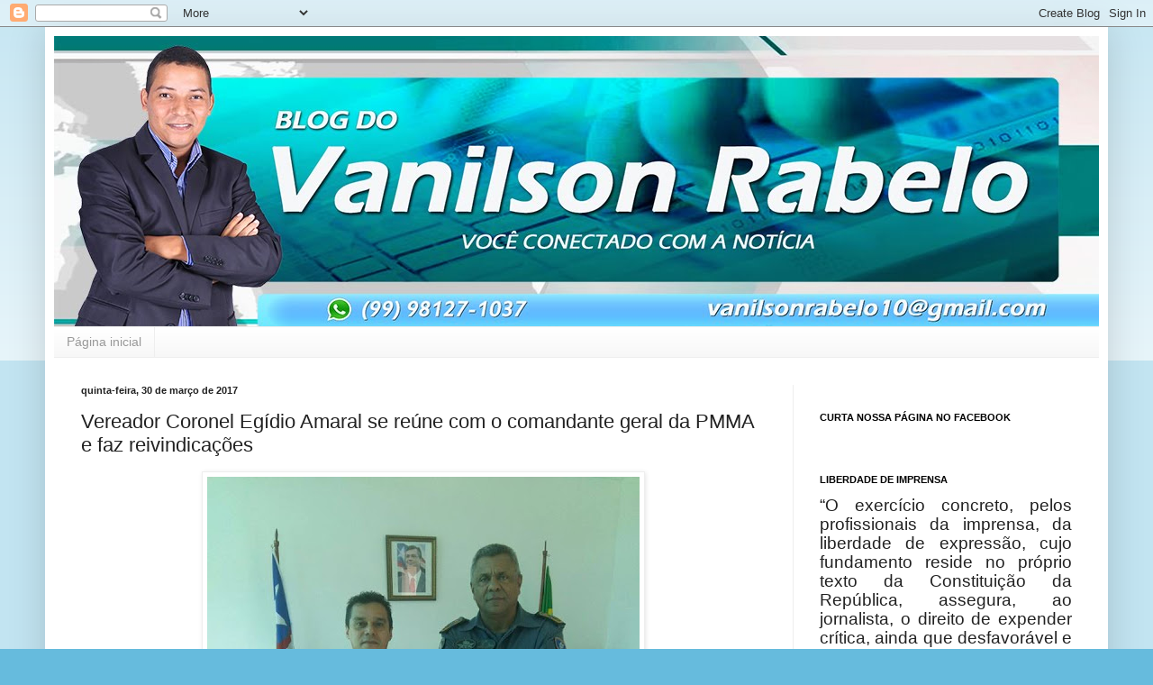

--- FILE ---
content_type: text/html; charset=UTF-8
request_url: https://vanilsonrabelo.blogspot.com/2017/03/vereador-coronel-egidio-amaral-se-reune.html
body_size: 19768
content:
<!DOCTYPE html>
<html class='v2' dir='ltr' lang='pt-BR'>
<head>
<link href='https://www.blogger.com/static/v1/widgets/335934321-css_bundle_v2.css' rel='stylesheet' type='text/css'/>
<meta content='width=1100' name='viewport'/>
<meta content='text/html; charset=UTF-8' http-equiv='Content-Type'/>
<meta content='blogger' name='generator'/>
<link href='https://vanilsonrabelo.blogspot.com/favicon.ico' rel='icon' type='image/x-icon'/>
<link href='http://vanilsonrabelo.blogspot.com/2017/03/vereador-coronel-egidio-amaral-se-reune.html' rel='canonical'/>
<link rel="alternate" type="application/atom+xml" title=" - Blog do Vanilson Rabelo - - Atom" href="https://vanilsonrabelo.blogspot.com/feeds/posts/default" />
<link rel="alternate" type="application/rss+xml" title=" - Blog do Vanilson Rabelo - - RSS" href="https://vanilsonrabelo.blogspot.com/feeds/posts/default?alt=rss" />
<link rel="service.post" type="application/atom+xml" title=" - Blog do Vanilson Rabelo - - Atom" href="https://www.blogger.com/feeds/8370389496421189247/posts/default" />

<link rel="alternate" type="application/atom+xml" title=" - Blog do Vanilson Rabelo - - Atom" href="https://vanilsonrabelo.blogspot.com/feeds/8788427847845837015/comments/default" />
<!--Can't find substitution for tag [blog.ieCssRetrofitLinks]-->
<link href='https://blogger.googleusercontent.com/img/b/R29vZ2xl/AVvXsEiHtj0T1Xl6_m8ojCkcEuQgCiTfyQh0l8amlNxZBOOFW1VzAqZtmGEKqD_L8PybOcnFVxwm7YOXxcA_RlIDJWaJ_E6HUtag_cwgPmAyiZ8BicU-mDb-enDo0BMMPvHOa9veZSl9eioGRFA/s640/17579998_777562992407541_1298336159_n.jpg' rel='image_src'/>
<meta content='http://vanilsonrabelo.blogspot.com/2017/03/vereador-coronel-egidio-amaral-se-reune.html' property='og:url'/>
<meta content='Vereador Coronel Egídio Amaral se reúne com o comandante geral da PMMA e faz reivindicações' property='og:title'/>
<meta content='       O vereador Coronel Egídio Amaral esteve na manhã de hoje (28) no comando Geral da Polícia Militar do Estado do Maranhão, onde convers...' property='og:description'/>
<meta content='https://blogger.googleusercontent.com/img/b/R29vZ2xl/AVvXsEiHtj0T1Xl6_m8ojCkcEuQgCiTfyQh0l8amlNxZBOOFW1VzAqZtmGEKqD_L8PybOcnFVxwm7YOXxcA_RlIDJWaJ_E6HUtag_cwgPmAyiZ8BicU-mDb-enDo0BMMPvHOa9veZSl9eioGRFA/w1200-h630-p-k-no-nu/17579998_777562992407541_1298336159_n.jpg' property='og:image'/>
<title> - Blog do Vanilson Rabelo -: Vereador Coronel Egídio Amaral se reúne com o comandante geral da PMMA e faz reivindicações</title>
<style id='page-skin-1' type='text/css'><!--
/*
-----------------------------------------------
Blogger Template Style
Name:     Simple
Designer: Blogger
URL:      www.blogger.com
----------------------------------------------- */
/* Content
----------------------------------------------- */
body {
font: normal normal 12px Arial, Tahoma, Helvetica, FreeSans, sans-serif;
color: #222222;
background: #66bbdd none repeat scroll top left;
padding: 0 40px 40px 40px;
}
html body .region-inner {
min-width: 0;
max-width: 100%;
width: auto;
}
h2 {
font-size: 22px;
}
a:link {
text-decoration:none;
color: #2288bb;
}
a:visited {
text-decoration:none;
color: #888888;
}
a:hover {
text-decoration:underline;
color: #33aaff;
}
.body-fauxcolumn-outer .fauxcolumn-inner {
background: transparent url(https://resources.blogblog.com/blogblog/data/1kt/simple/body_gradient_tile_light.png) repeat scroll top left;
_background-image: none;
}
.body-fauxcolumn-outer .cap-top {
position: absolute;
z-index: 1;
height: 400px;
width: 100%;
}
.body-fauxcolumn-outer .cap-top .cap-left {
width: 100%;
background: transparent url(https://resources.blogblog.com/blogblog/data/1kt/simple/gradients_light.png) repeat-x scroll top left;
_background-image: none;
}
.content-outer {
-moz-box-shadow: 0 0 40px rgba(0, 0, 0, .15);
-webkit-box-shadow: 0 0 5px rgba(0, 0, 0, .15);
-goog-ms-box-shadow: 0 0 10px #333333;
box-shadow: 0 0 40px rgba(0, 0, 0, .15);
margin-bottom: 1px;
}
.content-inner {
padding: 10px 10px;
}
.content-inner {
background-color: #ffffff;
}
/* Header
----------------------------------------------- */
.header-outer {
background: transparent none repeat-x scroll 0 -400px;
_background-image: none;
}
.Header h1 {
font: normal normal 60px Arial, Tahoma, Helvetica, FreeSans, sans-serif;
color: #3399bb;
text-shadow: -1px -1px 1px rgba(0, 0, 0, .2);
}
.Header h1 a {
color: #3399bb;
}
.Header .description {
font-size: 140%;
color: #777777;
}
.header-inner .Header .titlewrapper {
padding: 22px 30px;
}
.header-inner .Header .descriptionwrapper {
padding: 0 30px;
}
/* Tabs
----------------------------------------------- */
.tabs-inner .section:first-child {
border-top: 1px solid #eeeeee;
}
.tabs-inner .section:first-child ul {
margin-top: -1px;
border-top: 1px solid #eeeeee;
border-left: 0 solid #eeeeee;
border-right: 0 solid #eeeeee;
}
.tabs-inner .widget ul {
background: #f5f5f5 url(https://resources.blogblog.com/blogblog/data/1kt/simple/gradients_light.png) repeat-x scroll 0 -800px;
_background-image: none;
border-bottom: 1px solid #eeeeee;
margin-top: 0;
margin-left: -30px;
margin-right: -30px;
}
.tabs-inner .widget li a {
display: inline-block;
padding: .6em 1em;
font: normal normal 14px Arial, Tahoma, Helvetica, FreeSans, sans-serif;
color: #999999;
border-left: 1px solid #ffffff;
border-right: 1px solid #eeeeee;
}
.tabs-inner .widget li:first-child a {
border-left: none;
}
.tabs-inner .widget li.selected a, .tabs-inner .widget li a:hover {
color: #000000;
background-color: #eeeeee;
text-decoration: none;
}
/* Columns
----------------------------------------------- */
.main-outer {
border-top: 0 solid #eeeeee;
}
.fauxcolumn-left-outer .fauxcolumn-inner {
border-right: 1px solid #eeeeee;
}
.fauxcolumn-right-outer .fauxcolumn-inner {
border-left: 1px solid #eeeeee;
}
/* Headings
----------------------------------------------- */
div.widget > h2,
div.widget h2.title {
margin: 0 0 1em 0;
font: normal bold 11px Arial, Tahoma, Helvetica, FreeSans, sans-serif;
color: #000000;
}
/* Widgets
----------------------------------------------- */
.widget .zippy {
color: #999999;
text-shadow: 2px 2px 1px rgba(0, 0, 0, .1);
}
.widget .popular-posts ul {
list-style: none;
}
/* Posts
----------------------------------------------- */
h2.date-header {
font: normal bold 11px Arial, Tahoma, Helvetica, FreeSans, sans-serif;
}
.date-header span {
background-color: transparent;
color: #222222;
padding: inherit;
letter-spacing: inherit;
margin: inherit;
}
.main-inner {
padding-top: 30px;
padding-bottom: 30px;
}
.main-inner .column-center-inner {
padding: 0 15px;
}
.main-inner .column-center-inner .section {
margin: 0 15px;
}
.post {
margin: 0 0 25px 0;
}
h3.post-title, .comments h4 {
font: normal normal 22px Arial, Tahoma, Helvetica, FreeSans, sans-serif;
margin: .75em 0 0;
}
.post-body {
font-size: 110%;
line-height: 1.4;
position: relative;
}
.post-body img, .post-body .tr-caption-container, .Profile img, .Image img,
.BlogList .item-thumbnail img {
padding: 2px;
background: #ffffff;
border: 1px solid #eeeeee;
-moz-box-shadow: 1px 1px 5px rgba(0, 0, 0, .1);
-webkit-box-shadow: 1px 1px 5px rgba(0, 0, 0, .1);
box-shadow: 1px 1px 5px rgba(0, 0, 0, .1);
}
.post-body img, .post-body .tr-caption-container {
padding: 5px;
}
.post-body .tr-caption-container {
color: #222222;
}
.post-body .tr-caption-container img {
padding: 0;
background: transparent;
border: none;
-moz-box-shadow: 0 0 0 rgba(0, 0, 0, .1);
-webkit-box-shadow: 0 0 0 rgba(0, 0, 0, .1);
box-shadow: 0 0 0 rgba(0, 0, 0, .1);
}
.post-header {
margin: 0 0 1.5em;
line-height: 1.6;
font-size: 90%;
}
.post-footer {
margin: 20px -2px 0;
padding: 5px 10px;
color: #666666;
background-color: #f9f9f9;
border-bottom: 1px solid #eeeeee;
line-height: 1.6;
font-size: 90%;
}
#comments .comment-author {
padding-top: 1.5em;
border-top: 1px solid #eeeeee;
background-position: 0 1.5em;
}
#comments .comment-author:first-child {
padding-top: 0;
border-top: none;
}
.avatar-image-container {
margin: .2em 0 0;
}
#comments .avatar-image-container img {
border: 1px solid #eeeeee;
}
/* Comments
----------------------------------------------- */
.comments .comments-content .icon.blog-author {
background-repeat: no-repeat;
background-image: url([data-uri]);
}
.comments .comments-content .loadmore a {
border-top: 1px solid #999999;
border-bottom: 1px solid #999999;
}
.comments .comment-thread.inline-thread {
background-color: #f9f9f9;
}
.comments .continue {
border-top: 2px solid #999999;
}
/* Accents
---------------------------------------------- */
.section-columns td.columns-cell {
border-left: 1px solid #eeeeee;
}
.blog-pager {
background: transparent none no-repeat scroll top center;
}
.blog-pager-older-link, .home-link,
.blog-pager-newer-link {
background-color: #ffffff;
padding: 5px;
}
.footer-outer {
border-top: 0 dashed #bbbbbb;
}
/* Mobile
----------------------------------------------- */
body.mobile  {
background-size: auto;
}
.mobile .body-fauxcolumn-outer {
background: transparent none repeat scroll top left;
}
.mobile .body-fauxcolumn-outer .cap-top {
background-size: 100% auto;
}
.mobile .content-outer {
-webkit-box-shadow: 0 0 3px rgba(0, 0, 0, .15);
box-shadow: 0 0 3px rgba(0, 0, 0, .15);
}
.mobile .tabs-inner .widget ul {
margin-left: 0;
margin-right: 0;
}
.mobile .post {
margin: 0;
}
.mobile .main-inner .column-center-inner .section {
margin: 0;
}
.mobile .date-header span {
padding: 0.1em 10px;
margin: 0 -10px;
}
.mobile h3.post-title {
margin: 0;
}
.mobile .blog-pager {
background: transparent none no-repeat scroll top center;
}
.mobile .footer-outer {
border-top: none;
}
.mobile .main-inner, .mobile .footer-inner {
background-color: #ffffff;
}
.mobile-index-contents {
color: #222222;
}
.mobile-link-button {
background-color: #2288bb;
}
.mobile-link-button a:link, .mobile-link-button a:visited {
color: #ffffff;
}
.mobile .tabs-inner .section:first-child {
border-top: none;
}
.mobile .tabs-inner .PageList .widget-content {
background-color: #eeeeee;
color: #000000;
border-top: 1px solid #eeeeee;
border-bottom: 1px solid #eeeeee;
}
.mobile .tabs-inner .PageList .widget-content .pagelist-arrow {
border-left: 1px solid #eeeeee;
}

--></style>
<style id='template-skin-1' type='text/css'><!--
body {
min-width: 1180px;
}
.content-outer, .content-fauxcolumn-outer, .region-inner {
min-width: 1180px;
max-width: 1180px;
_width: 1180px;
}
.main-inner .columns {
padding-left: 0px;
padding-right: 340px;
}
.main-inner .fauxcolumn-center-outer {
left: 0px;
right: 340px;
/* IE6 does not respect left and right together */
_width: expression(this.parentNode.offsetWidth -
parseInt("0px") -
parseInt("340px") + 'px');
}
.main-inner .fauxcolumn-left-outer {
width: 0px;
}
.main-inner .fauxcolumn-right-outer {
width: 340px;
}
.main-inner .column-left-outer {
width: 0px;
right: 100%;
margin-left: -0px;
}
.main-inner .column-right-outer {
width: 340px;
margin-right: -340px;
}
#layout {
min-width: 0;
}
#layout .content-outer {
min-width: 0;
width: 800px;
}
#layout .region-inner {
min-width: 0;
width: auto;
}
body#layout div.add_widget {
padding: 8px;
}
body#layout div.add_widget a {
margin-left: 32px;
}
--></style>
<script type='text/javascript'>
        (function(i,s,o,g,r,a,m){i['GoogleAnalyticsObject']=r;i[r]=i[r]||function(){
        (i[r].q=i[r].q||[]).push(arguments)},i[r].l=1*new Date();a=s.createElement(o),
        m=s.getElementsByTagName(o)[0];a.async=1;a.src=g;m.parentNode.insertBefore(a,m)
        })(window,document,'script','https://www.google-analytics.com/analytics.js','ga');
        ga('create', 'UA-131402206-1', 'auto', 'blogger');
        ga('blogger.send', 'pageview');
      </script>
<link href='https://www.blogger.com/dyn-css/authorization.css?targetBlogID=8370389496421189247&amp;zx=0704c97f-0ed3-45e8-8598-1a4b30f71234' media='none' onload='if(media!=&#39;all&#39;)media=&#39;all&#39;' rel='stylesheet'/><noscript><link href='https://www.blogger.com/dyn-css/authorization.css?targetBlogID=8370389496421189247&amp;zx=0704c97f-0ed3-45e8-8598-1a4b30f71234' rel='stylesheet'/></noscript>
<meta name='google-adsense-platform-account' content='ca-host-pub-1556223355139109'/>
<meta name='google-adsense-platform-domain' content='blogspot.com'/>

</head>
<body class='loading variant-pale'>
<div class='navbar section' id='navbar' name='Navbar'><div class='widget Navbar' data-version='1' id='Navbar1'><script type="text/javascript">
    function setAttributeOnload(object, attribute, val) {
      if(window.addEventListener) {
        window.addEventListener('load',
          function(){ object[attribute] = val; }, false);
      } else {
        window.attachEvent('onload', function(){ object[attribute] = val; });
      }
    }
  </script>
<div id="navbar-iframe-container"></div>
<script type="text/javascript" src="https://apis.google.com/js/platform.js"></script>
<script type="text/javascript">
      gapi.load("gapi.iframes:gapi.iframes.style.bubble", function() {
        if (gapi.iframes && gapi.iframes.getContext) {
          gapi.iframes.getContext().openChild({
              url: 'https://www.blogger.com/navbar/8370389496421189247?po\x3d8788427847845837015\x26origin\x3dhttps://vanilsonrabelo.blogspot.com',
              where: document.getElementById("navbar-iframe-container"),
              id: "navbar-iframe"
          });
        }
      });
    </script><script type="text/javascript">
(function() {
var script = document.createElement('script');
script.type = 'text/javascript';
script.src = '//pagead2.googlesyndication.com/pagead/js/google_top_exp.js';
var head = document.getElementsByTagName('head')[0];
if (head) {
head.appendChild(script);
}})();
</script>
</div></div>
<div class='body-fauxcolumns'>
<div class='fauxcolumn-outer body-fauxcolumn-outer'>
<div class='cap-top'>
<div class='cap-left'></div>
<div class='cap-right'></div>
</div>
<div class='fauxborder-left'>
<div class='fauxborder-right'></div>
<div class='fauxcolumn-inner'>
</div>
</div>
<div class='cap-bottom'>
<div class='cap-left'></div>
<div class='cap-right'></div>
</div>
</div>
</div>
<div class='content'>
<div class='content-fauxcolumns'>
<div class='fauxcolumn-outer content-fauxcolumn-outer'>
<div class='cap-top'>
<div class='cap-left'></div>
<div class='cap-right'></div>
</div>
<div class='fauxborder-left'>
<div class='fauxborder-right'></div>
<div class='fauxcolumn-inner'>
</div>
</div>
<div class='cap-bottom'>
<div class='cap-left'></div>
<div class='cap-right'></div>
</div>
</div>
</div>
<div class='content-outer'>
<div class='content-cap-top cap-top'>
<div class='cap-left'></div>
<div class='cap-right'></div>
</div>
<div class='fauxborder-left content-fauxborder-left'>
<div class='fauxborder-right content-fauxborder-right'></div>
<div class='content-inner'>
<header>
<div class='header-outer'>
<div class='header-cap-top cap-top'>
<div class='cap-left'></div>
<div class='cap-right'></div>
</div>
<div class='fauxborder-left header-fauxborder-left'>
<div class='fauxborder-right header-fauxborder-right'></div>
<div class='region-inner header-inner'>
<div class='header section' id='header' name='Cabeçalho'><div class='widget Header' data-version='1' id='Header1'>
<div id='header-inner'>
<a href='https://vanilsonrabelo.blogspot.com/' style='display: block'>
<img alt=' - Blog do Vanilson Rabelo -' height='322px; ' id='Header1_headerimg' src='https://blogger.googleusercontent.com/img/b/R29vZ2xl/AVvXsEhbYCi2nq7-wOeERheBYJFg9ZhM6I3TncGkE5AwihlsYw1xqmycEs3LENMM37R2EaLbZx5nFU1xMN1C8C_b2B8jVtupg3OOyco12LXj0eJeg0xjru7tSi4I2pvBp_J-rf6hZxO4Ph1VgH0/s1180/BLOG+DO+VANILSON+RABELO+OK+OK.jpg' style='display: block' width='1180px; '/>
</a>
</div>
</div></div>
</div>
</div>
<div class='header-cap-bottom cap-bottom'>
<div class='cap-left'></div>
<div class='cap-right'></div>
</div>
</div>
</header>
<div class='tabs-outer'>
<div class='tabs-cap-top cap-top'>
<div class='cap-left'></div>
<div class='cap-right'></div>
</div>
<div class='fauxborder-left tabs-fauxborder-left'>
<div class='fauxborder-right tabs-fauxborder-right'></div>
<div class='region-inner tabs-inner'>
<div class='tabs section' id='crosscol' name='Entre colunas'><div class='widget PageList' data-version='1' id='PageList1'>
<h2>Páginas</h2>
<div class='widget-content'>
<ul>
<li>
<a href='https://vanilsonrabelo.blogspot.com/'>Página inicial</a>
</li>
</ul>
<div class='clear'></div>
</div>
</div></div>
<div class='tabs no-items section' id='crosscol-overflow' name='Cross-Column 2'></div>
</div>
</div>
<div class='tabs-cap-bottom cap-bottom'>
<div class='cap-left'></div>
<div class='cap-right'></div>
</div>
</div>
<div class='main-outer'>
<div class='main-cap-top cap-top'>
<div class='cap-left'></div>
<div class='cap-right'></div>
</div>
<div class='fauxborder-left main-fauxborder-left'>
<div class='fauxborder-right main-fauxborder-right'></div>
<div class='region-inner main-inner'>
<div class='columns fauxcolumns'>
<div class='fauxcolumn-outer fauxcolumn-center-outer'>
<div class='cap-top'>
<div class='cap-left'></div>
<div class='cap-right'></div>
</div>
<div class='fauxborder-left'>
<div class='fauxborder-right'></div>
<div class='fauxcolumn-inner'>
</div>
</div>
<div class='cap-bottom'>
<div class='cap-left'></div>
<div class='cap-right'></div>
</div>
</div>
<div class='fauxcolumn-outer fauxcolumn-left-outer'>
<div class='cap-top'>
<div class='cap-left'></div>
<div class='cap-right'></div>
</div>
<div class='fauxborder-left'>
<div class='fauxborder-right'></div>
<div class='fauxcolumn-inner'>
</div>
</div>
<div class='cap-bottom'>
<div class='cap-left'></div>
<div class='cap-right'></div>
</div>
</div>
<div class='fauxcolumn-outer fauxcolumn-right-outer'>
<div class='cap-top'>
<div class='cap-left'></div>
<div class='cap-right'></div>
</div>
<div class='fauxborder-left'>
<div class='fauxborder-right'></div>
<div class='fauxcolumn-inner'>
</div>
</div>
<div class='cap-bottom'>
<div class='cap-left'></div>
<div class='cap-right'></div>
</div>
</div>
<!-- corrects IE6 width calculation -->
<div class='columns-inner'>
<div class='column-center-outer'>
<div class='column-center-inner'>
<div class='main section' id='main' name='Principal'><div class='widget Blog' data-version='1' id='Blog1'>
<div class='blog-posts hfeed'>

          <div class="date-outer">
        
<h2 class='date-header'><span>quinta-feira, 30 de março de 2017</span></h2>

          <div class="date-posts">
        
<div class='post-outer'>
<div class='post hentry uncustomized-post-template' itemprop='blogPost' itemscope='itemscope' itemtype='http://schema.org/BlogPosting'>
<meta content='https://blogger.googleusercontent.com/img/b/R29vZ2xl/AVvXsEiHtj0T1Xl6_m8ojCkcEuQgCiTfyQh0l8amlNxZBOOFW1VzAqZtmGEKqD_L8PybOcnFVxwm7YOXxcA_RlIDJWaJ_E6HUtag_cwgPmAyiZ8BicU-mDb-enDo0BMMPvHOa9veZSl9eioGRFA/s640/17579998_777562992407541_1298336159_n.jpg' itemprop='image_url'/>
<meta content='8370389496421189247' itemprop='blogId'/>
<meta content='8788427847845837015' itemprop='postId'/>
<a name='8788427847845837015'></a>
<h3 class='post-title entry-title' itemprop='name'>
Vereador Coronel Egídio Amaral se reúne com o comandante geral da PMMA e faz reivindicações
</h3>
<div class='post-header'>
<div class='post-header-line-1'></div>
</div>
<div class='post-body entry-content' id='post-body-8788427847845837015' itemprop='description articleBody'>
<div dir="ltr" style="text-align: left;" trbidi="on">
<div class="separator" style="clear: both; text-align: center;">
<a href="https://blogger.googleusercontent.com/img/b/R29vZ2xl/AVvXsEiHtj0T1Xl6_m8ojCkcEuQgCiTfyQh0l8amlNxZBOOFW1VzAqZtmGEKqD_L8PybOcnFVxwm7YOXxcA_RlIDJWaJ_E6HUtag_cwgPmAyiZ8BicU-mDb-enDo0BMMPvHOa9veZSl9eioGRFA/s1600/17579998_777562992407541_1298336159_n.jpg" imageanchor="1" style="margin-left: 1em; margin-right: 1em;"><img border="0" height="640" src="https://blogger.googleusercontent.com/img/b/R29vZ2xl/AVvXsEiHtj0T1Xl6_m8ojCkcEuQgCiTfyQh0l8amlNxZBOOFW1VzAqZtmGEKqD_L8PybOcnFVxwm7YOXxcA_RlIDJWaJ_E6HUtag_cwgPmAyiZ8BicU-mDb-enDo0BMMPvHOa9veZSl9eioGRFA/s640/17579998_777562992407541_1298336159_n.jpg" width="480" /></a></div>
<br />
<div class="separator" style="clear: both; text-align: center;">
</div>
<div style="text-align: justify;">
O vereador Coronel Egídio Amaral esteve na manhã de hoje (28) no comando Geral da Polícia Militar do Estado do Maranhão, onde conversou com o Coronel PM Pereira e tratou de assuntos relacionados a segurança pública em especial a dos bacabalenses.</div>
<div style="text-align: justify;">
<br /></div>
<div style="text-align: justify;">
Vários assuntos foram colocados em pauta, dentre os quais a realização do próximo curso de formação de soldados na cidade de Bacabal, pois dispões de condições necessárias para a formação dos novos recrutas; que a cidade de Bacabal seja pólo para o curso de aperfeiçoamento de Cabos e Soldados, fase presencial que terá início no próximo mês; distribuição dos novos soldados formados recentemente para a cidade de Bacabal em bom número.</div>
<div style="text-align: justify;">
<br /></div>
<div class="separator" style="clear: both; text-align: center;">
<a href="https://blogger.googleusercontent.com/img/b/R29vZ2xl/AVvXsEgvBc5NoIKEzS23-UdibEVRR2B-Vb_1Xge1QIYbtTFwLeH_YRzGDDQP3rYGwDKDg4Y5RrOMCFTbknRlQnKLJDYq-eKrnJK4nx626vqTtMP5jXESCORLC9Wur3M3C5LRw3kiTu4gmlitu38/s1600/17012661_777562952407545_289362794_n-600x450.jpg" imageanchor="1" style="margin-left: 1em; margin-right: 1em;"><img border="0" height="300" src="https://blogger.googleusercontent.com/img/b/R29vZ2xl/AVvXsEgvBc5NoIKEzS23-UdibEVRR2B-Vb_1Xge1QIYbtTFwLeH_YRzGDDQP3rYGwDKDg4Y5RrOMCFTbknRlQnKLJDYq-eKrnJK4nx626vqTtMP5jXESCORLC9Wur3M3C5LRw3kiTu4gmlitu38/s400/17012661_777562952407545_289362794_n-600x450.jpg" width="400" /></a></div>
<div style="text-align: justify;">
<br /></div>
<div style="text-align: justify;">
Durante a conversa ficou acordado a presença do comandante Geral em Bacabal, quando o vereador homenageará os policiais militares do 15º BPM que bravamente evitaram a invasão de assaltantes no dia 03 de Janeiro deste ano, onde demonstraram união, comprometimento e o desejo de bem servir ao povo bacabalense.</div>
<div style="text-align: justify;">
<br /></div>
<div style="text-align: justify;">
A homenagem acontecerá no mês de Abril em local a ser definido.</div>
<div style="text-align: justify;">
<br /></div>
<div style="text-align: justify;">
<a href="http://blogdoandrearaujo.com.br/2017/03/28/vereador-coronel-egidio-amaral-se-reune-com-o-comandante-geral-da-pmma-e-faz-reinvidicacoes/" target="_blank"><span style="color: blue;"><b><i>Por André Araújo.</i></b></span></a></div>
</div>
<div style='clear: both;'></div>
</div>
<div class='post-footer'>
<div class='post-footer-line post-footer-line-1'>
<span class='post-author vcard'>
Postado por
<span class='fn' itemprop='author' itemscope='itemscope' itemtype='http://schema.org/Person'>
<meta content='https://www.blogger.com/profile/17500373719652413770' itemprop='url'/>
<a class='g-profile' href='https://www.blogger.com/profile/17500373719652413770' rel='author' title='author profile'>
<span itemprop='name'>Vanilson Rabelo</span>
</a>
</span>
</span>
<span class='post-timestamp'>
às
<meta content='http://vanilsonrabelo.blogspot.com/2017/03/vereador-coronel-egidio-amaral-se-reune.html' itemprop='url'/>
<a class='timestamp-link' href='https://vanilsonrabelo.blogspot.com/2017/03/vereador-coronel-egidio-amaral-se-reune.html' rel='bookmark' title='permanent link'><abbr class='published' itemprop='datePublished' title='2017-03-30T10:37:00-03:00'>10:37</abbr></a>
</span>
<span class='post-comment-link'>
</span>
<span class='post-icons'>
<span class='item-control blog-admin pid-1219115054'>
<a href='https://www.blogger.com/post-edit.g?blogID=8370389496421189247&postID=8788427847845837015&from=pencil' title='Editar post'>
<img alt='' class='icon-action' height='18' src='https://resources.blogblog.com/img/icon18_edit_allbkg.gif' width='18'/>
</a>
</span>
</span>
<div class='post-share-buttons goog-inline-block'>
<a class='goog-inline-block share-button sb-email' href='https://www.blogger.com/share-post.g?blogID=8370389496421189247&postID=8788427847845837015&target=email' target='_blank' title='Enviar por e-mail'><span class='share-button-link-text'>Enviar por e-mail</span></a><a class='goog-inline-block share-button sb-blog' href='https://www.blogger.com/share-post.g?blogID=8370389496421189247&postID=8788427847845837015&target=blog' onclick='window.open(this.href, "_blank", "height=270,width=475"); return false;' target='_blank' title='Postar no blog!'><span class='share-button-link-text'>Postar no blog!</span></a><a class='goog-inline-block share-button sb-twitter' href='https://www.blogger.com/share-post.g?blogID=8370389496421189247&postID=8788427847845837015&target=twitter' target='_blank' title='Compartilhar no X'><span class='share-button-link-text'>Compartilhar no X</span></a><a class='goog-inline-block share-button sb-facebook' href='https://www.blogger.com/share-post.g?blogID=8370389496421189247&postID=8788427847845837015&target=facebook' onclick='window.open(this.href, "_blank", "height=430,width=640"); return false;' target='_blank' title='Compartilhar no Facebook'><span class='share-button-link-text'>Compartilhar no Facebook</span></a><a class='goog-inline-block share-button sb-pinterest' href='https://www.blogger.com/share-post.g?blogID=8370389496421189247&postID=8788427847845837015&target=pinterest' target='_blank' title='Compartilhar com o Pinterest'><span class='share-button-link-text'>Compartilhar com o Pinterest</span></a>
</div>
</div>
<div class='post-footer-line post-footer-line-2'>
<span class='post-labels'>
</span>
</div>
<div class='post-footer-line post-footer-line-3'>
<span class='post-location'>
</span>
</div>
</div>
</div>
<div class='comments' id='comments'>
<a name='comments'></a>
<h4>Nenhum comentário:</h4>
<div id='Blog1_comments-block-wrapper'>
<dl class='avatar-comment-indent' id='comments-block'>
</dl>
</div>
<p class='comment-footer'>
<div class='comment-form'>
<a name='comment-form'></a>
<h4 id='comment-post-message'>Postar um comentário</h4>
<p>Os comentários são de responsabilidade exclusiva de seus autores e não representam a opinião do editor do Blog do Vanilson Rabelo. Ficando responsabilizado (a), quem o escreveu. </p>
<a href='https://www.blogger.com/comment/frame/8370389496421189247?po=8788427847845837015&hl=pt-BR&saa=85391&origin=https://vanilsonrabelo.blogspot.com' id='comment-editor-src'></a>
<iframe allowtransparency='true' class='blogger-iframe-colorize blogger-comment-from-post' frameborder='0' height='410px' id='comment-editor' name='comment-editor' src='' width='100%'></iframe>
<script src='https://www.blogger.com/static/v1/jsbin/2830521187-comment_from_post_iframe.js' type='text/javascript'></script>
<script type='text/javascript'>
      BLOG_CMT_createIframe('https://www.blogger.com/rpc_relay.html');
    </script>
</div>
</p>
</div>
</div>

        </div></div>
      
</div>
<div class='blog-pager' id='blog-pager'>
<span id='blog-pager-newer-link'>
<a class='blog-pager-newer-link' href='https://vanilsonrabelo.blogspot.com/2017/03/sao-luis-gonzaga-ma-prefeitura-recupera.html' id='Blog1_blog-pager-newer-link' title='Postagem mais recente'>Postagem mais recente</a>
</span>
<span id='blog-pager-older-link'>
<a class='blog-pager-older-link' href='https://vanilsonrabelo.blogspot.com/2017/03/confira-as-promocoes-da-semana-da.html' id='Blog1_blog-pager-older-link' title='Postagem mais antiga'>Postagem mais antiga</a>
</span>
<a class='home-link' href='https://vanilsonrabelo.blogspot.com/'>Página inicial</a>
</div>
<div class='clear'></div>
<div class='post-feeds'>
<div class='feed-links'>
Assinar:
<a class='feed-link' href='https://vanilsonrabelo.blogspot.com/feeds/8788427847845837015/comments/default' target='_blank' type='application/atom+xml'>Postar comentários (Atom)</a>
</div>
</div>
</div></div>
</div>
</div>
<div class='column-left-outer'>
<div class='column-left-inner'>
<aside>
</aside>
</div>
</div>
<div class='column-right-outer'>
<div class='column-right-inner'>
<aside>
<div class='sidebar section' id='sidebar-right-1'><div class='widget HTML' data-version='1' id='HTML2'>
<div class='widget-content'>
<script src="https://apis.google.com/js/platform.js"></script>

<div class="g-ytsubscribe" data-channelid="UCKfDMO7svZUxEPgGHoBqChA" data-layout="full" data-count="default"></div>
</div>
<div class='clear'></div>
</div><div class='widget HTML' data-version='1' id='HTML1'>
<h2 class='title'>CURTA NOSSA PÁGINA NO FACEBOOK</h2>
<div class='widget-content'>
<div id="fb-root"></div>
<script>(function(d, s, id) {
  var js, fjs = d.getElementsByTagName(s)[0];
  if (d.getElementById(id)) return;
  js = d.createElement(s); js.id = id;
  js.src = "//connect.facebook.net/pt_BR/sdk.js#xfbml=1&version=v2.5";
  fjs.parentNode.insertBefore(js, fjs);
}(document, 'script', 'facebook-jssdk'));</script><div class="fb-page" data-href="https://www.facebook.com/Blog-do-Vanilson-Rabelo-1612994372271457/" data-tabs="timeline" data-width="450" data-height="250" data-small-header="false" data-adapt-container-width="true" data-hide-cover="false" data-show-facepile="true"></div>
</div>
<div class='clear'></div>
</div><div class='widget Text' data-version='1' id='Text1'>
<h2 class='title'>LIBERDADE DE IMPRENSA</h2>
<div class='widget-content'>
<p class="MsoNormal" style="text-align: justify;"></p><p class="MsoNormal" style="text-align: justify;"><span style="font-size: 14.0pt; line-height: 115%;">&#8220;O exercício concreto, pelos profissionais da imprensa, da liberdade de expressão, cujo fundamento reside no próprio texto da Constituição da República, assegura, ao jornalista, o direito de expender crítica, ainda que desfavorável e em tom contundente, contra quaisquer pessoas ou autoridades&#8221;. Ministro Celso de Melo.<o:p></o:p></span></p><br /><p></p>
</div>
<div class='clear'></div>
</div><div class='widget FeaturedPost' data-version='1' id='FeaturedPost1'>
<h2 class='title'>POSTAGEM EM DESTAQUE</h2>
<div class='post-summary'>
<h3><a href='https://vanilsonrabelo.blogspot.com/2026/01/paulo-ramos-ma-motociclista-morre-apos.html'>PAULO RAMOS-MA: Motociclista morre após colidir violentamente contra carro estacionado...</a></h3>
<img class='image' src='https://blogger.googleusercontent.com/img/b/R29vZ2xl/AVvXsEgwTGofnybhUbjmUpqcnylwZNTRnnw7yPjvb9IaFFWnFGcU2_TxDRUkE5EuOYDKomjtgrl85japv_jfVQknaJhoF6ZNaOVf6N7ibXK_UtKLhTdsvZNrYWSFwnqzxM4z1uXlI6xXoVYAZChXeZE8Twjszk_GKDi2bGg8kl56RZvc1T4tMgK8Njfvp7ZOAPM/w640-h450/SEEEREYTRYRY.png'/>
</div>
<style type='text/css'>
    .image {
      width: 100%;
    }
  </style>
<div class='clear'></div>
</div><div class='widget LinkList' data-version='1' id='LinkList1'>
<h2>BLOGS E SITES QUE INDICO</h2>
<div class='widget-content'>
<ul>
<li><a href='https://www.blogdoacelio.com.br/'>Acélio Trindade</a></li>
<li><a href='https://aquibaixada.com.br/'>Aqui Baixada</a></li>
<li><a href='https://www.bbc.com/'>BBC</a></li>
<li><a href='https://alpanirmesquita.blogspot.com/'>Blog Alpanir Mesquita</a></li>
<li><a href='https://blogdopopo.com.br/'>Blog do Popó</a></li>
<li><a href='https://brasilsemmedo.com/'>Brasil Sem Medo</a></li>
<li><a href='https://caiohostilio.com/'>Caio Hostilio</a></li>
<li><a href='https://cariricangaco.blogspot.com/'>Cariri Cangaço</a></li>
<li><a href='https://clodoaldocorrea.com.br/'>Clodoaldo Correa</a></li>
<li><a href='https://curator135.com/'>Curator135</a></li>
<li><a href='https://www.dailymail.co.uk/home/index.html'>DailyMail</a></li>
<li><a href='https://www.blogdedaltroemerenciano.com.br/'>Daltro Emerenciano </a></li>
<li><a href='https://diarinho.net/'>Diarinho Net</a></li>
<li><a href='https://blogdodiniz.com.br/'>Diniz </a></li>
<li><a href='https://direitoeordem.com.br/'>Direito e Ordem</a></li>
<li><a href='https://www.daniellaperez.com.br/'>DP EREZ</a></li>
<li><a href='https://ecletk.com.br/'>Ecletk</a></li>
<li><a href='https://www.blogeduardoericeira.com/'>Eduardo Ericeira </a></li>
<li><a href='https://www.filipemota.com.br/'>Felipe Mota</a></li>
<li><a href='https://folhadomaranhao.com/'>Folha do Maranhão</a></li>
<li><a href='https://brasil61.com/fpm'>FpmBrasil</a></li>
<li><a href='https://blogdodaniel2021.blogspot.com/'>Gavião</a></li>
<li><a href='https://www.gazetadigital.com.br/'>Gazeta Digital</a></li>
<li><a href='https://gilbertoleda.com.br/'>Gilberto Léda</a></li>
<li><a href='https://gw100.com.br/'>GW100</a></li>
<li><a href='https://isaiasrocha.com.br/'>Isaias Rocha</a></li>
<li><a href='https://issoenoticia.com.br/'>Isso é Notícia</a></li>
<li><a href='https://joerdsonrodrigues.com.br/'>Joerdson Rodrigues</a></li>
<li><a href='https://www.blogdojorgearagao.com/'>Jorge Aragão</a></li>
<li><a href='https://blogdojuracifilho.com.br/'>Juraci Filho</a></li>
<li><a href='https://latamjournalismreview.org/'>Latam Jounalism Review</a></li>
<li><a href='https://linharesjr.com/'>Linhares Jr</a></li>
<li><a href='https://blogdomagno.com.br/'>Magno.com</a></li>
<li><a href='https://www.marcoaureliodeca.com.br/'>Marco D'Eça</a></li>
<li><a href='https://marrapa.com/'>Marrapá</a></li>
<li><a href='https://www.marvel616.com/'>Marvel616</a></li>
<li><a href='https://minutomt.com.br/'>Minuto MT</a></li>
<li><a href='www.mirror.co.uk/'>Mirror</a></li>
<li><a href='https://www.modusoperandipodcast.com/'>MODOS OPERANDI SK</a></li>
<li><a href='https://www.mundometalbr.com/'>Mundo Metal BR</a></li>
<li><a href='https://osubsolo.com/'>O Sub Solo Extreme</a></li>
<li><a href='https://observatoriodablogosfera.org/'>Observatório da Blogosfera</a></li>
<li><a href='https://www.olharjuridico.com.br/'>Olhar Jurídico</a></li>
<li><a href='https://pontanegranews.com.br/'>Ponta Negra News</a></li>
<li><a href='https://www.portaldomaranhao.com.br/'>Portal do Maranhão</a></li>
<li><a href='https://portaldozacarias.com.br/site/'>Portal do Zacarias</a></li>
<li><a href='https://www.professordanielgomes.com/'>Professor Daniel Gomes</a></li>
<li><a href='https://rainhastragicas.com/'>Rainhas Trágicas</a></li>
<li><a href='https://www.ramyriasantiago.com.br/'>Ramyria Santiago</a></li>
<li><a href='https://www.reuters.com/'>Reuters</a></li>
<li><a href='https://robsonpiresxerife.com/'>Robson Pires Sheriff</a></li>
<li><a href='https://www.rdnews.com.br/blog'>Romilson</a></li>
<li><a href='https://blogdoromulooliveira.blogspot.com/'>Romulo Oliveira </a></li>
<li><a href='https://www.blogdosampaio.com.br/'>Sampaio</a></li>
<li><a href='https://pasdemasque.blogspot.com/'>SK</a></li>
<li><a href='https://tass.com/'>Tass</a></li>
<li><a href='https://www.tenhomaisdiscosqueamigos.com/'>Tenho Mais Discos Que Amigos</a></li>
<li><a href='https://blogvejaagora.com.br/'>Veja Agora</a></li>
<li><a href='https://blogwandersonricardo.blogspot.com/'>Wanderson Ricardo</a></li>
<li><a href='https://www.warfareblog.com.br/'>Warfare Armas </a></li>
<li><a href='https://www.washingtonpost.com/'>Washington Post</a></li>
<li><a href='https://www.wikimetal.com.br/'>Wiki Metal</a></li>
<li><a href='https://www.instagram.com/blogdiantedofato/'>Zézé</a></li>
</ul>
<div class='clear'></div>
</div>
</div><div class='widget PopularPosts' data-version='1' id='PopularPosts1'>
<h2>MAIS LIDAS DA SEMANA</h2>
<div class='widget-content popular-posts'>
<ul>
<li>
<div class='item-content'>
<div class='item-thumbnail'>
<a href='https://vanilsonrabelo.blogspot.com/2026/01/paulo-ramos-ma-motociclista-morre-apos.html' target='_blank'>
<img alt='' border='0' src='https://blogger.googleusercontent.com/img/b/R29vZ2xl/AVvXsEgwTGofnybhUbjmUpqcnylwZNTRnnw7yPjvb9IaFFWnFGcU2_TxDRUkE5EuOYDKomjtgrl85japv_jfVQknaJhoF6ZNaOVf6N7ibXK_UtKLhTdsvZNrYWSFwnqzxM4z1uXlI6xXoVYAZChXeZE8Twjszk_GKDi2bGg8kl56RZvc1T4tMgK8Njfvp7ZOAPM/w72-h72-p-k-no-nu/SEEEREYTRYRY.png'/>
</a>
</div>
<div class='item-title'><a href='https://vanilsonrabelo.blogspot.com/2026/01/paulo-ramos-ma-motociclista-morre-apos.html'>PAULO RAMOS-MA: Motociclista morre após colidir violentamente contra carro estacionado...</a></div>
<div class='item-snippet'>Um grave acidente de transito registrado nas primeiras horas da manhã desta segunda-feira (19), resultou na morte de um jovem motociclista n...</div>
</div>
<div style='clear: both;'></div>
</li>
<li>
<div class='item-content'>
<div class='item-thumbnail'>
<a href='https://vanilsonrabelo.blogspot.com/2026/01/descaso-na-saude-publica-de-matoes-do.html' target='_blank'>
<img alt='' border='0' src='https://blogger.googleusercontent.com/img/b/R29vZ2xl/AVvXsEif5aKzxYBr_txYnxNXpdn626gs2oAjD2x5Ex0y8V2Qg9zHtXMuQ36AVI5YbGhioIBMqEAaCJ8QT4bFeMi62mDTwCmFU36NccTh-pwzU1A0fglxDV_SzN7IgMPp_GraDmskFqi_55QYcGiKOEeqRyC-C4DsEcknJNqMatTh9q4tzCh9l8z25pjWBAsTDTo/w72-h72-p-k-no-nu/dgerrttryrtyrtyrtdffds.png'/>
</a>
</div>
<div class='item-title'><a href='https://vanilsonrabelo.blogspot.com/2026/01/descaso-na-saude-publica-de-matoes-do.html'>Descaso na saúde pública de Matões do Norte expõe falhas graves no atendimento hospitalar...</a></div>
<div class='item-snippet'>Prefeito Solimar Alves com a chave da ambulância.&#160;   Se depender da estrutura de saúde pública de Matões do Norte, o paciente corre sério ri...</div>
</div>
<div style='clear: both;'></div>
</li>
<li>
<div class='item-content'>
<div class='item-thumbnail'>
<a href='https://vanilsonrabelo.blogspot.com/2026/01/caes-farejadores-identificam-possivel.html' target='_blank'>
<img alt='' border='0' src='https://blogger.googleusercontent.com/img/b/R29vZ2xl/[base64]/w72-h72-p-k-no-nu/WhatsApp%20Image%202026-01-15%20at%2017.07.40.jpeg'/>
</a>
</div>
<div class='item-title'><a href='https://vanilsonrabelo.blogspot.com/2026/01/caes-farejadores-identificam-possivel.html'>Cães farejadores identificam possível rastro de crianças desaparecidas em Bacabal...</a></div>
<div class='item-snippet'>  Cães farejadores que atuam nas buscas pelas crianças desaparecidas em Bacabal conseguiram identificar o cheiro dos menores na região do po...</div>
</div>
<div style='clear: both;'></div>
</li>
<li>
<div class='item-content'>
<div class='item-thumbnail'>
<a href='https://vanilsonrabelo.blogspot.com/2026/01/caldas-novas-go-e-os-desaparecimentos.html' target='_blank'>
<img alt='' border='0' src='https://blogger.googleusercontent.com/img/b/R29vZ2xl/AVvXsEg36b4sppAmPIxTkDWjHC8SBycZX02fSJbeL8fhY6T4KPFwa9lMcBWkIpxc14jvhmZK7iIRHHaDMrnf_upmeTN58_ZUnRZQFZPGH0wH-aYVQ0iwrjOi8_hr0Dj18cFuijBHTJozSD3srMXDrYEaxsUjoRYqjS5yKMcshwUescRKv0Pdobonr1qamXQNonQ/w72-h72-p-k-no-nu/CAPA.png'/>
</a>
</div>
<div class='item-title'><a href='https://vanilsonrabelo.blogspot.com/2026/01/caldas-novas-go-e-os-desaparecimentos.html'>Caldas Novas (GO) e os desaparecimentos sem respostas que intrigam as autoridades e famílias há quase 10 anos...</a></div>
<div class='item-snippet'>  Caldas Novas, com mais de 100 mil habitantes, é conhecida pelo seu turismo e pelas águas termais, porém, ela carrega uma sequência de hist...</div>
</div>
<div style='clear: both;'></div>
</li>
<li>
<div class='item-content'>
<div class='item-thumbnail'>
<a href='https://vanilsonrabelo.blogspot.com/2026/01/marinha-reforca-buscas-por-criancas.html' target='_blank'>
<img alt='' border='0' src='https://blogger.googleusercontent.com/img/b/R29vZ2xl/AVvXsEjXrQbgj1z-PkHhgkeSGW-7yNCrH9xPTaKD-IEJfCzwtAX13Vl0jIW8XyJ8fChgruugfdweheyyVG6Ik9fWUuAbMWFTs9zDYDBUrelQcRCjDSpJ3gSi0rzlS5l7hmI0M89qO_m2QZwPdyv2nygnGEq_HfmENe-7A8Q-dwbLH-tZMdakr8SO9ZD_j_gR3GE/w72-h72-p-k-no-nu/WhatsApp%20Image%202026-01-12%20at%2019.40.20%20(2).jpeg'/>
</a>
</div>
<div class='item-title'><a href='https://vanilsonrabelo.blogspot.com/2026/01/marinha-reforca-buscas-por-criancas.html'>Marinha reforça buscas por crianças desaparecidas em Bacabal</a></div>
<div class='item-snippet'>  O governador do Maranhão, Carlos Brandão , anunciou o reforço das buscas pelas crianças desaparecidas em Bacabal  com a chegada de equipes...</div>
</div>
<div style='clear: both;'></div>
</li>
<li>
<div class='item-content'>
<div class='item-thumbnail'>
<a href='https://vanilsonrabelo.blogspot.com/2026/01/aliado-do-prefeito-alex-almeida-afirma.html' target='_blank'>
<img alt='' border='0' src='https://blogger.googleusercontent.com/img/b/R29vZ2xl/AVvXsEhPZIvpuF3H_T1DiJVd9m9wBGS6bguLi6BU25k_nyb2Bu3nZyVTpqkeIRKQyDIuQwaEJQMgFrnBNYATObW6KX2z2F5DuCjZyAWP4MTUDS343gr2_OyKv9OhyQWLdcA217LlM6JKWxRkf1-2onvo4D-7_ysx5_Hl2WgnzBjS0Z6OIjEWi6kQSsQt4AJc_Lw/w72-h72-p-k-no-nu/Alex%20Almeida%20abre%20os%20olhos%202.png'/>
</a>
</div>
<div class='item-title'><a href='https://vanilsonrabelo.blogspot.com/2026/01/aliado-do-prefeito-alex-almeida-afirma.html'>Aliado do prefeito Alex Almeida afirma; &#8220;lá em São Luís quem manda é nós, tendo dinheiro resolve tudo&#8221;, em meio a denúncias sobre abandono de escolas em Lago Verde e possível cassação de mandato do gestor...</a></div>
<div class='item-snippet'>  No município de Lago Verde e em seus povoados, a situação da infraestrutura educacional tem gerado muitas críticas a atual gestão. De acor...</div>
</div>
<div style='clear: both;'></div>
</li>
<li>
<div class='item-content'>
<div class='item-thumbnail'>
<a href='https://vanilsonrabelo.blogspot.com/2026/01/caso-do-prefeito-alex-almeida-no-tre-ma.html' target='_blank'>
<img alt='' border='0' src='https://blogger.googleusercontent.com/img/b/R29vZ2xl/AVvXsEjzB6Kp5BZoPXbDc0DrGykNjU81HAPYKxfFgcVDBkbZryZ1IXY0xDJWKZb-6sDYblJ7UiYsIhsDKlTyfOwf0y8MmorbVQ_e0lW8tLDcGsFWbBfDkFEIILJZVBf_zv-Tq25V7sQeUpRitvGZbx-Te1_u_Gwop44w56CRvRq2ZKMlJ2_0UJTbbf-q1gsWPxY/w72-h72-p-k-no-nu/Alex%20Almeida%20abre%20os%20olhos%202.png'/>
</a>
</div>
<div class='item-title'><a href='https://vanilsonrabelo.blogspot.com/2026/01/caso-do-prefeito-alex-almeida-no-tre-ma.html'>Caso do prefeito Alex Almeida no TRE-MA repercute na imprensa da capital...</a></div>
<div class='item-snippet'>Prefeito Alex Almeida está por um fio de ser cassado. O julgamento do caso envolvendo o prefeito de Lago Verde, Alex Almeida, que deverá aco...</div>
</div>
<div style='clear: both;'></div>
</li>
<li>
<div class='item-content'>
<div class='item-thumbnail'>
<a href='https://vanilsonrabelo.blogspot.com/2026/01/roberto-costa-recepciona-bombeiros-do.html' target='_blank'>
<img alt='' border='0' src='https://blogger.googleusercontent.com/img/b/R29vZ2xl/AVvXsEhUUte5yKBRRGMuGyKc_XJVZ2QJmTQlFCww36sNr4_88gg9rdhkwPMJi0gR6OEfrem2Pm710ddHbVVQaIZAexEhy-VB0KHpUqBTtYruWMrBS330JF_6KBLbYUQw5W9_0vZ3MSzhqG935Doe2Q5IrNeewtxRATWaavS-E4_aYCpU3HL4VsHyrToL1Pv9NM4/w72-h72-p-k-no-nu/1002787394.jpg'/>
</a>
</div>
<div class='item-title'><a href='https://vanilsonrabelo.blogspot.com/2026/01/roberto-costa-recepciona-bombeiros-do.html'>Roberto Costa recepciona bombeiros do Estado do Pará para reforçar buscas por crianças desaparecidas em Bacabal</a></div>
<div class='item-snippet'>Nesta quarta-feira, 14 de janeiro, 11º dia de buscas pelos irmãos Isabelly e Michael, o prefeito de Bacabal, Roberto Costa, esteve na comuni...</div>
</div>
<div style='clear: both;'></div>
</li>
<li>
<div class='item-content'>
<div class='item-thumbnail'>
<a href='https://vanilsonrabelo.blogspot.com/2026/01/tre-deve-retomar-julgamentos-que-podem.html' target='_blank'>
<img alt='' border='0' src='https://blogger.googleusercontent.com/img/b/R29vZ2xl/AVvXsEjtz__ek8qeLBxi79lez-He1nRb2x7NLRZkie_vyoR0272_UQoIMV5E87Fqr3SZOug64j5jCJAEtLfOk7AyqVROmQt_ZSRFhsgCtmmRMF5r8q2koFHmMX35fqqf8LB5A7ZF9EEGREDNNIIphXsINj51phQKxMvQqs4cv8vIgKtEBxqhh_eJpAB2uBFFMSE/w72-h72-p-k-no-nu/Alexxx.png'/>
</a>
</div>
<div class='item-title'><a href='https://vanilsonrabelo.blogspot.com/2026/01/tre-deve-retomar-julgamentos-que-podem.html'>TRE deve retomar julgamentos que podem resultar na cassação de três prefeitos do Maranhão; o caso mais delicado envolve o prefeito Alex Almeida de Lago Verde...</a></div>
<div class='item-snippet'>  Com o fim do recesso da Justiça Eleitoral, previsto para encerrar em 20 de janeiro, os prazos processuais e as sessões de julgamento volta...</div>
</div>
<div style='clear: both;'></div>
</li>
<li>
<div class='item-content'>
<div class='item-thumbnail'>
<a href='https://vanilsonrabelo.blogspot.com/2026/01/prefeito-roberto-costa-acompanha.html' target='_blank'>
<img alt='' border='0' src='https://blogger.googleusercontent.com/img/b/R29vZ2xl/AVvXsEhjhzOT43eoHLzA6cj-Xf6qdgwwWf-Udu3-u1q7E6GnbcP_T342TzgjhEkN7S4AlWC7yZrFjYvbaGH-udRUnLnoBTlZfuwyOTYbJKFHXHGv4pJY-cpddOpVZcWxfGtH3EU6gN0UHfVjEgtF32XauYXQsuVlgr7tY6-G7W5YyP4Xp-b_t_HAXDd3LkrQCgc/w72-h72-p-k-no-nu/WhatsApp%20Image%202026-01-17%20at%2020.54.41%20(2).jpeg'/>
</a>
</div>
<div class='item-title'><a href='https://vanilsonrabelo.blogspot.com/2026/01/prefeito-roberto-costa-acompanha.html'>Prefeito Roberto Costa acompanha operação da Marinha do Brasil nas buscas por crianças desaparecidas em Bacabal</a></div>
<div class='item-snippet'>  Neste sábado, 17, a força-tarefa sediada em Bacabal para localizar os irmãos Isabelly e Michael recebeu mais um importante reforço para am...</div>
</div>
<div style='clear: both;'></div>
</li>
</ul>
<div class='clear'></div>
</div>
</div><div class='widget BlogList' data-version='1' id='BlogList1'>
<div class='widget-content'>
<div class='blog-list-container' id='BlogList1_container'>
<ul id='BlogList1_blogs'>
</ul>
<div class='clear'></div>
</div>
</div>
</div><div class='widget Profile' data-version='1' id='Profile1'>
<h2>Quem sou eu</h2>
<div class='widget-content'>
<a href='https://www.blogger.com/profile/17500373719652413770'><img alt='Minha foto' class='profile-img' height='80' src='//blogger.googleusercontent.com/img/b/R29vZ2xl/AVvXsEi3fJclYyVFLdXkC8w8wE6-0jSd2Tff1rlpjsybjTg0Hsd1Ace_IopOYoWDuuDC9VpQLcGI548wM4AIpsy-hGSN7tf_lcQepqLRMv6CdOjQaODSaOhCTN1S4KoXSzW9SA/s220/49110300_1249752588512167_788894142615781376_o.jpg' width='80'/></a>
<dl class='profile-datablock'>
<dt class='profile-data'>
<a class='profile-name-link g-profile' href='https://www.blogger.com/profile/17500373719652413770' rel='author' style='background-image: url(//www.blogger.com/img/logo-16.png);'>
Vanilson Rabelo
</a>
</dt>
</dl>
<a class='profile-link' href='https://www.blogger.com/profile/17500373719652413770' rel='author'>Ver meu perfil completo</a>
<div class='clear'></div>
</div>
</div><div class='widget BlogArchive' data-version='1' id='BlogArchive1'>
<h2>Arquivo do blog</h2>
<div class='widget-content'>
<div id='ArchiveList'>
<div id='BlogArchive1_ArchiveList'>
<ul class='hierarchy'>
<li class='archivedate collapsed'>
<a class='toggle' href='javascript:void(0)'>
<span class='zippy'>

        &#9658;&#160;
      
</span>
</a>
<a class='post-count-link' href='https://vanilsonrabelo.blogspot.com/2026/'>
2026
</a>
<span class='post-count' dir='ltr'>(32)</span>
<ul class='hierarchy'>
<li class='archivedate collapsed'>
<a class='toggle' href='javascript:void(0)'>
<span class='zippy'>

        &#9658;&#160;
      
</span>
</a>
<a class='post-count-link' href='https://vanilsonrabelo.blogspot.com/2026/01/'>
janeiro
</a>
<span class='post-count' dir='ltr'>(32)</span>
</li>
</ul>
</li>
</ul>
<ul class='hierarchy'>
<li class='archivedate collapsed'>
<a class='toggle' href='javascript:void(0)'>
<span class='zippy'>

        &#9658;&#160;
      
</span>
</a>
<a class='post-count-link' href='https://vanilsonrabelo.blogspot.com/2025/'>
2025
</a>
<span class='post-count' dir='ltr'>(586)</span>
<ul class='hierarchy'>
<li class='archivedate collapsed'>
<a class='toggle' href='javascript:void(0)'>
<span class='zippy'>

        &#9658;&#160;
      
</span>
</a>
<a class='post-count-link' href='https://vanilsonrabelo.blogspot.com/2025/12/'>
dezembro
</a>
<span class='post-count' dir='ltr'>(14)</span>
</li>
</ul>
<ul class='hierarchy'>
<li class='archivedate collapsed'>
<a class='toggle' href='javascript:void(0)'>
<span class='zippy'>

        &#9658;&#160;
      
</span>
</a>
<a class='post-count-link' href='https://vanilsonrabelo.blogspot.com/2025/11/'>
novembro
</a>
<span class='post-count' dir='ltr'>(36)</span>
</li>
</ul>
<ul class='hierarchy'>
<li class='archivedate collapsed'>
<a class='toggle' href='javascript:void(0)'>
<span class='zippy'>

        &#9658;&#160;
      
</span>
</a>
<a class='post-count-link' href='https://vanilsonrabelo.blogspot.com/2025/10/'>
outubro
</a>
<span class='post-count' dir='ltr'>(39)</span>
</li>
</ul>
<ul class='hierarchy'>
<li class='archivedate collapsed'>
<a class='toggle' href='javascript:void(0)'>
<span class='zippy'>

        &#9658;&#160;
      
</span>
</a>
<a class='post-count-link' href='https://vanilsonrabelo.blogspot.com/2025/09/'>
setembro
</a>
<span class='post-count' dir='ltr'>(29)</span>
</li>
</ul>
<ul class='hierarchy'>
<li class='archivedate collapsed'>
<a class='toggle' href='javascript:void(0)'>
<span class='zippy'>

        &#9658;&#160;
      
</span>
</a>
<a class='post-count-link' href='https://vanilsonrabelo.blogspot.com/2025/08/'>
agosto
</a>
<span class='post-count' dir='ltr'>(32)</span>
</li>
</ul>
<ul class='hierarchy'>
<li class='archivedate collapsed'>
<a class='toggle' href='javascript:void(0)'>
<span class='zippy'>

        &#9658;&#160;
      
</span>
</a>
<a class='post-count-link' href='https://vanilsonrabelo.blogspot.com/2025/07/'>
julho
</a>
<span class='post-count' dir='ltr'>(80)</span>
</li>
</ul>
<ul class='hierarchy'>
<li class='archivedate collapsed'>
<a class='toggle' href='javascript:void(0)'>
<span class='zippy'>

        &#9658;&#160;
      
</span>
</a>
<a class='post-count-link' href='https://vanilsonrabelo.blogspot.com/2025/06/'>
junho
</a>
<span class='post-count' dir='ltr'>(46)</span>
</li>
</ul>
<ul class='hierarchy'>
<li class='archivedate collapsed'>
<a class='toggle' href='javascript:void(0)'>
<span class='zippy'>

        &#9658;&#160;
      
</span>
</a>
<a class='post-count-link' href='https://vanilsonrabelo.blogspot.com/2025/05/'>
maio
</a>
<span class='post-count' dir='ltr'>(99)</span>
</li>
</ul>
<ul class='hierarchy'>
<li class='archivedate collapsed'>
<a class='toggle' href='javascript:void(0)'>
<span class='zippy'>

        &#9658;&#160;
      
</span>
</a>
<a class='post-count-link' href='https://vanilsonrabelo.blogspot.com/2025/04/'>
abril
</a>
<span class='post-count' dir='ltr'>(26)</span>
</li>
</ul>
<ul class='hierarchy'>
<li class='archivedate collapsed'>
<a class='toggle' href='javascript:void(0)'>
<span class='zippy'>

        &#9658;&#160;
      
</span>
</a>
<a class='post-count-link' href='https://vanilsonrabelo.blogspot.com/2025/03/'>
março
</a>
<span class='post-count' dir='ltr'>(68)</span>
</li>
</ul>
<ul class='hierarchy'>
<li class='archivedate collapsed'>
<a class='toggle' href='javascript:void(0)'>
<span class='zippy'>

        &#9658;&#160;
      
</span>
</a>
<a class='post-count-link' href='https://vanilsonrabelo.blogspot.com/2025/02/'>
fevereiro
</a>
<span class='post-count' dir='ltr'>(38)</span>
</li>
</ul>
<ul class='hierarchy'>
<li class='archivedate collapsed'>
<a class='toggle' href='javascript:void(0)'>
<span class='zippy'>

        &#9658;&#160;
      
</span>
</a>
<a class='post-count-link' href='https://vanilsonrabelo.blogspot.com/2025/01/'>
janeiro
</a>
<span class='post-count' dir='ltr'>(79)</span>
</li>
</ul>
</li>
</ul>
<ul class='hierarchy'>
<li class='archivedate collapsed'>
<a class='toggle' href='javascript:void(0)'>
<span class='zippy'>

        &#9658;&#160;
      
</span>
</a>
<a class='post-count-link' href='https://vanilsonrabelo.blogspot.com/2024/'>
2024
</a>
<span class='post-count' dir='ltr'>(565)</span>
<ul class='hierarchy'>
<li class='archivedate collapsed'>
<a class='toggle' href='javascript:void(0)'>
<span class='zippy'>

        &#9658;&#160;
      
</span>
</a>
<a class='post-count-link' href='https://vanilsonrabelo.blogspot.com/2024/12/'>
dezembro
</a>
<span class='post-count' dir='ltr'>(59)</span>
</li>
</ul>
<ul class='hierarchy'>
<li class='archivedate collapsed'>
<a class='toggle' href='javascript:void(0)'>
<span class='zippy'>

        &#9658;&#160;
      
</span>
</a>
<a class='post-count-link' href='https://vanilsonrabelo.blogspot.com/2024/11/'>
novembro
</a>
<span class='post-count' dir='ltr'>(53)</span>
</li>
</ul>
<ul class='hierarchy'>
<li class='archivedate collapsed'>
<a class='toggle' href='javascript:void(0)'>
<span class='zippy'>

        &#9658;&#160;
      
</span>
</a>
<a class='post-count-link' href='https://vanilsonrabelo.blogspot.com/2024/10/'>
outubro
</a>
<span class='post-count' dir='ltr'>(78)</span>
</li>
</ul>
<ul class='hierarchy'>
<li class='archivedate collapsed'>
<a class='toggle' href='javascript:void(0)'>
<span class='zippy'>

        &#9658;&#160;
      
</span>
</a>
<a class='post-count-link' href='https://vanilsonrabelo.blogspot.com/2024/09/'>
setembro
</a>
<span class='post-count' dir='ltr'>(48)</span>
</li>
</ul>
<ul class='hierarchy'>
<li class='archivedate collapsed'>
<a class='toggle' href='javascript:void(0)'>
<span class='zippy'>

        &#9658;&#160;
      
</span>
</a>
<a class='post-count-link' href='https://vanilsonrabelo.blogspot.com/2024/08/'>
agosto
</a>
<span class='post-count' dir='ltr'>(22)</span>
</li>
</ul>
<ul class='hierarchy'>
<li class='archivedate collapsed'>
<a class='toggle' href='javascript:void(0)'>
<span class='zippy'>

        &#9658;&#160;
      
</span>
</a>
<a class='post-count-link' href='https://vanilsonrabelo.blogspot.com/2024/07/'>
julho
</a>
<span class='post-count' dir='ltr'>(31)</span>
</li>
</ul>
<ul class='hierarchy'>
<li class='archivedate collapsed'>
<a class='toggle' href='javascript:void(0)'>
<span class='zippy'>

        &#9658;&#160;
      
</span>
</a>
<a class='post-count-link' href='https://vanilsonrabelo.blogspot.com/2024/06/'>
junho
</a>
<span class='post-count' dir='ltr'>(58)</span>
</li>
</ul>
<ul class='hierarchy'>
<li class='archivedate collapsed'>
<a class='toggle' href='javascript:void(0)'>
<span class='zippy'>

        &#9658;&#160;
      
</span>
</a>
<a class='post-count-link' href='https://vanilsonrabelo.blogspot.com/2024/05/'>
maio
</a>
<span class='post-count' dir='ltr'>(41)</span>
</li>
</ul>
<ul class='hierarchy'>
<li class='archivedate collapsed'>
<a class='toggle' href='javascript:void(0)'>
<span class='zippy'>

        &#9658;&#160;
      
</span>
</a>
<a class='post-count-link' href='https://vanilsonrabelo.blogspot.com/2024/04/'>
abril
</a>
<span class='post-count' dir='ltr'>(37)</span>
</li>
</ul>
<ul class='hierarchy'>
<li class='archivedate collapsed'>
<a class='toggle' href='javascript:void(0)'>
<span class='zippy'>

        &#9658;&#160;
      
</span>
</a>
<a class='post-count-link' href='https://vanilsonrabelo.blogspot.com/2024/03/'>
março
</a>
<span class='post-count' dir='ltr'>(34)</span>
</li>
</ul>
<ul class='hierarchy'>
<li class='archivedate collapsed'>
<a class='toggle' href='javascript:void(0)'>
<span class='zippy'>

        &#9658;&#160;
      
</span>
</a>
<a class='post-count-link' href='https://vanilsonrabelo.blogspot.com/2024/02/'>
fevereiro
</a>
<span class='post-count' dir='ltr'>(97)</span>
</li>
</ul>
<ul class='hierarchy'>
<li class='archivedate collapsed'>
<a class='toggle' href='javascript:void(0)'>
<span class='zippy'>

        &#9658;&#160;
      
</span>
</a>
<a class='post-count-link' href='https://vanilsonrabelo.blogspot.com/2024/01/'>
janeiro
</a>
<span class='post-count' dir='ltr'>(7)</span>
</li>
</ul>
</li>
</ul>
<ul class='hierarchy'>
<li class='archivedate collapsed'>
<a class='toggle' href='javascript:void(0)'>
<span class='zippy'>

        &#9658;&#160;
      
</span>
</a>
<a class='post-count-link' href='https://vanilsonrabelo.blogspot.com/2023/'>
2023
</a>
<span class='post-count' dir='ltr'>(294)</span>
<ul class='hierarchy'>
<li class='archivedate collapsed'>
<a class='toggle' href='javascript:void(0)'>
<span class='zippy'>

        &#9658;&#160;
      
</span>
</a>
<a class='post-count-link' href='https://vanilsonrabelo.blogspot.com/2023/12/'>
dezembro
</a>
<span class='post-count' dir='ltr'>(1)</span>
</li>
</ul>
<ul class='hierarchy'>
<li class='archivedate collapsed'>
<a class='toggle' href='javascript:void(0)'>
<span class='zippy'>

        &#9658;&#160;
      
</span>
</a>
<a class='post-count-link' href='https://vanilsonrabelo.blogspot.com/2023/11/'>
novembro
</a>
<span class='post-count' dir='ltr'>(28)</span>
</li>
</ul>
<ul class='hierarchy'>
<li class='archivedate collapsed'>
<a class='toggle' href='javascript:void(0)'>
<span class='zippy'>

        &#9658;&#160;
      
</span>
</a>
<a class='post-count-link' href='https://vanilsonrabelo.blogspot.com/2023/10/'>
outubro
</a>
<span class='post-count' dir='ltr'>(9)</span>
</li>
</ul>
<ul class='hierarchy'>
<li class='archivedate collapsed'>
<a class='toggle' href='javascript:void(0)'>
<span class='zippy'>

        &#9658;&#160;
      
</span>
</a>
<a class='post-count-link' href='https://vanilsonrabelo.blogspot.com/2023/09/'>
setembro
</a>
<span class='post-count' dir='ltr'>(13)</span>
</li>
</ul>
<ul class='hierarchy'>
<li class='archivedate collapsed'>
<a class='toggle' href='javascript:void(0)'>
<span class='zippy'>

        &#9658;&#160;
      
</span>
</a>
<a class='post-count-link' href='https://vanilsonrabelo.blogspot.com/2023/08/'>
agosto
</a>
<span class='post-count' dir='ltr'>(10)</span>
</li>
</ul>
<ul class='hierarchy'>
<li class='archivedate collapsed'>
<a class='toggle' href='javascript:void(0)'>
<span class='zippy'>

        &#9658;&#160;
      
</span>
</a>
<a class='post-count-link' href='https://vanilsonrabelo.blogspot.com/2023/07/'>
julho
</a>
<span class='post-count' dir='ltr'>(26)</span>
</li>
</ul>
<ul class='hierarchy'>
<li class='archivedate collapsed'>
<a class='toggle' href='javascript:void(0)'>
<span class='zippy'>

        &#9658;&#160;
      
</span>
</a>
<a class='post-count-link' href='https://vanilsonrabelo.blogspot.com/2023/06/'>
junho
</a>
<span class='post-count' dir='ltr'>(6)</span>
</li>
</ul>
<ul class='hierarchy'>
<li class='archivedate collapsed'>
<a class='toggle' href='javascript:void(0)'>
<span class='zippy'>

        &#9658;&#160;
      
</span>
</a>
<a class='post-count-link' href='https://vanilsonrabelo.blogspot.com/2023/05/'>
maio
</a>
<span class='post-count' dir='ltr'>(31)</span>
</li>
</ul>
<ul class='hierarchy'>
<li class='archivedate collapsed'>
<a class='toggle' href='javascript:void(0)'>
<span class='zippy'>

        &#9658;&#160;
      
</span>
</a>
<a class='post-count-link' href='https://vanilsonrabelo.blogspot.com/2023/04/'>
abril
</a>
<span class='post-count' dir='ltr'>(29)</span>
</li>
</ul>
<ul class='hierarchy'>
<li class='archivedate collapsed'>
<a class='toggle' href='javascript:void(0)'>
<span class='zippy'>

        &#9658;&#160;
      
</span>
</a>
<a class='post-count-link' href='https://vanilsonrabelo.blogspot.com/2023/03/'>
março
</a>
<span class='post-count' dir='ltr'>(37)</span>
</li>
</ul>
<ul class='hierarchy'>
<li class='archivedate collapsed'>
<a class='toggle' href='javascript:void(0)'>
<span class='zippy'>

        &#9658;&#160;
      
</span>
</a>
<a class='post-count-link' href='https://vanilsonrabelo.blogspot.com/2023/02/'>
fevereiro
</a>
<span class='post-count' dir='ltr'>(34)</span>
</li>
</ul>
<ul class='hierarchy'>
<li class='archivedate collapsed'>
<a class='toggle' href='javascript:void(0)'>
<span class='zippy'>

        &#9658;&#160;
      
</span>
</a>
<a class='post-count-link' href='https://vanilsonrabelo.blogspot.com/2023/01/'>
janeiro
</a>
<span class='post-count' dir='ltr'>(70)</span>
</li>
</ul>
</li>
</ul>
<ul class='hierarchy'>
<li class='archivedate collapsed'>
<a class='toggle' href='javascript:void(0)'>
<span class='zippy'>

        &#9658;&#160;
      
</span>
</a>
<a class='post-count-link' href='https://vanilsonrabelo.blogspot.com/2022/'>
2022
</a>
<span class='post-count' dir='ltr'>(436)</span>
<ul class='hierarchy'>
<li class='archivedate collapsed'>
<a class='toggle' href='javascript:void(0)'>
<span class='zippy'>

        &#9658;&#160;
      
</span>
</a>
<a class='post-count-link' href='https://vanilsonrabelo.blogspot.com/2022/12/'>
dezembro
</a>
<span class='post-count' dir='ltr'>(10)</span>
</li>
</ul>
<ul class='hierarchy'>
<li class='archivedate collapsed'>
<a class='toggle' href='javascript:void(0)'>
<span class='zippy'>

        &#9658;&#160;
      
</span>
</a>
<a class='post-count-link' href='https://vanilsonrabelo.blogspot.com/2022/11/'>
novembro
</a>
<span class='post-count' dir='ltr'>(40)</span>
</li>
</ul>
<ul class='hierarchy'>
<li class='archivedate collapsed'>
<a class='toggle' href='javascript:void(0)'>
<span class='zippy'>

        &#9658;&#160;
      
</span>
</a>
<a class='post-count-link' href='https://vanilsonrabelo.blogspot.com/2022/10/'>
outubro
</a>
<span class='post-count' dir='ltr'>(59)</span>
</li>
</ul>
<ul class='hierarchy'>
<li class='archivedate collapsed'>
<a class='toggle' href='javascript:void(0)'>
<span class='zippy'>

        &#9658;&#160;
      
</span>
</a>
<a class='post-count-link' href='https://vanilsonrabelo.blogspot.com/2022/09/'>
setembro
</a>
<span class='post-count' dir='ltr'>(69)</span>
</li>
</ul>
<ul class='hierarchy'>
<li class='archivedate collapsed'>
<a class='toggle' href='javascript:void(0)'>
<span class='zippy'>

        &#9658;&#160;
      
</span>
</a>
<a class='post-count-link' href='https://vanilsonrabelo.blogspot.com/2022/08/'>
agosto
</a>
<span class='post-count' dir='ltr'>(45)</span>
</li>
</ul>
<ul class='hierarchy'>
<li class='archivedate collapsed'>
<a class='toggle' href='javascript:void(0)'>
<span class='zippy'>

        &#9658;&#160;
      
</span>
</a>
<a class='post-count-link' href='https://vanilsonrabelo.blogspot.com/2022/07/'>
julho
</a>
<span class='post-count' dir='ltr'>(85)</span>
</li>
</ul>
<ul class='hierarchy'>
<li class='archivedate collapsed'>
<a class='toggle' href='javascript:void(0)'>
<span class='zippy'>

        &#9658;&#160;
      
</span>
</a>
<a class='post-count-link' href='https://vanilsonrabelo.blogspot.com/2022/05/'>
maio
</a>
<span class='post-count' dir='ltr'>(13)</span>
</li>
</ul>
<ul class='hierarchy'>
<li class='archivedate collapsed'>
<a class='toggle' href='javascript:void(0)'>
<span class='zippy'>

        &#9658;&#160;
      
</span>
</a>
<a class='post-count-link' href='https://vanilsonrabelo.blogspot.com/2022/04/'>
abril
</a>
<span class='post-count' dir='ltr'>(50)</span>
</li>
</ul>
<ul class='hierarchy'>
<li class='archivedate collapsed'>
<a class='toggle' href='javascript:void(0)'>
<span class='zippy'>

        &#9658;&#160;
      
</span>
</a>
<a class='post-count-link' href='https://vanilsonrabelo.blogspot.com/2022/03/'>
março
</a>
<span class='post-count' dir='ltr'>(14)</span>
</li>
</ul>
<ul class='hierarchy'>
<li class='archivedate collapsed'>
<a class='toggle' href='javascript:void(0)'>
<span class='zippy'>

        &#9658;&#160;
      
</span>
</a>
<a class='post-count-link' href='https://vanilsonrabelo.blogspot.com/2022/02/'>
fevereiro
</a>
<span class='post-count' dir='ltr'>(28)</span>
</li>
</ul>
<ul class='hierarchy'>
<li class='archivedate collapsed'>
<a class='toggle' href='javascript:void(0)'>
<span class='zippy'>

        &#9658;&#160;
      
</span>
</a>
<a class='post-count-link' href='https://vanilsonrabelo.blogspot.com/2022/01/'>
janeiro
</a>
<span class='post-count' dir='ltr'>(23)</span>
</li>
</ul>
</li>
</ul>
<ul class='hierarchy'>
<li class='archivedate collapsed'>
<a class='toggle' href='javascript:void(0)'>
<span class='zippy'>

        &#9658;&#160;
      
</span>
</a>
<a class='post-count-link' href='https://vanilsonrabelo.blogspot.com/2021/'>
2021
</a>
<span class='post-count' dir='ltr'>(532)</span>
<ul class='hierarchy'>
<li class='archivedate collapsed'>
<a class='toggle' href='javascript:void(0)'>
<span class='zippy'>

        &#9658;&#160;
      
</span>
</a>
<a class='post-count-link' href='https://vanilsonrabelo.blogspot.com/2021/12/'>
dezembro
</a>
<span class='post-count' dir='ltr'>(21)</span>
</li>
</ul>
<ul class='hierarchy'>
<li class='archivedate collapsed'>
<a class='toggle' href='javascript:void(0)'>
<span class='zippy'>

        &#9658;&#160;
      
</span>
</a>
<a class='post-count-link' href='https://vanilsonrabelo.blogspot.com/2021/11/'>
novembro
</a>
<span class='post-count' dir='ltr'>(22)</span>
</li>
</ul>
<ul class='hierarchy'>
<li class='archivedate collapsed'>
<a class='toggle' href='javascript:void(0)'>
<span class='zippy'>

        &#9658;&#160;
      
</span>
</a>
<a class='post-count-link' href='https://vanilsonrabelo.blogspot.com/2021/10/'>
outubro
</a>
<span class='post-count' dir='ltr'>(44)</span>
</li>
</ul>
<ul class='hierarchy'>
<li class='archivedate collapsed'>
<a class='toggle' href='javascript:void(0)'>
<span class='zippy'>

        &#9658;&#160;
      
</span>
</a>
<a class='post-count-link' href='https://vanilsonrabelo.blogspot.com/2021/09/'>
setembro
</a>
<span class='post-count' dir='ltr'>(54)</span>
</li>
</ul>
<ul class='hierarchy'>
<li class='archivedate collapsed'>
<a class='toggle' href='javascript:void(0)'>
<span class='zippy'>

        &#9658;&#160;
      
</span>
</a>
<a class='post-count-link' href='https://vanilsonrabelo.blogspot.com/2021/08/'>
agosto
</a>
<span class='post-count' dir='ltr'>(69)</span>
</li>
</ul>
<ul class='hierarchy'>
<li class='archivedate collapsed'>
<a class='toggle' href='javascript:void(0)'>
<span class='zippy'>

        &#9658;&#160;
      
</span>
</a>
<a class='post-count-link' href='https://vanilsonrabelo.blogspot.com/2021/07/'>
julho
</a>
<span class='post-count' dir='ltr'>(44)</span>
</li>
</ul>
<ul class='hierarchy'>
<li class='archivedate collapsed'>
<a class='toggle' href='javascript:void(0)'>
<span class='zippy'>

        &#9658;&#160;
      
</span>
</a>
<a class='post-count-link' href='https://vanilsonrabelo.blogspot.com/2021/06/'>
junho
</a>
<span class='post-count' dir='ltr'>(40)</span>
</li>
</ul>
<ul class='hierarchy'>
<li class='archivedate collapsed'>
<a class='toggle' href='javascript:void(0)'>
<span class='zippy'>

        &#9658;&#160;
      
</span>
</a>
<a class='post-count-link' href='https://vanilsonrabelo.blogspot.com/2021/05/'>
maio
</a>
<span class='post-count' dir='ltr'>(51)</span>
</li>
</ul>
<ul class='hierarchy'>
<li class='archivedate collapsed'>
<a class='toggle' href='javascript:void(0)'>
<span class='zippy'>

        &#9658;&#160;
      
</span>
</a>
<a class='post-count-link' href='https://vanilsonrabelo.blogspot.com/2021/04/'>
abril
</a>
<span class='post-count' dir='ltr'>(32)</span>
</li>
</ul>
<ul class='hierarchy'>
<li class='archivedate collapsed'>
<a class='toggle' href='javascript:void(0)'>
<span class='zippy'>

        &#9658;&#160;
      
</span>
</a>
<a class='post-count-link' href='https://vanilsonrabelo.blogspot.com/2021/03/'>
março
</a>
<span class='post-count' dir='ltr'>(53)</span>
</li>
</ul>
<ul class='hierarchy'>
<li class='archivedate collapsed'>
<a class='toggle' href='javascript:void(0)'>
<span class='zippy'>

        &#9658;&#160;
      
</span>
</a>
<a class='post-count-link' href='https://vanilsonrabelo.blogspot.com/2021/02/'>
fevereiro
</a>
<span class='post-count' dir='ltr'>(60)</span>
</li>
</ul>
<ul class='hierarchy'>
<li class='archivedate collapsed'>
<a class='toggle' href='javascript:void(0)'>
<span class='zippy'>

        &#9658;&#160;
      
</span>
</a>
<a class='post-count-link' href='https://vanilsonrabelo.blogspot.com/2021/01/'>
janeiro
</a>
<span class='post-count' dir='ltr'>(42)</span>
</li>
</ul>
</li>
</ul>
<ul class='hierarchy'>
<li class='archivedate collapsed'>
<a class='toggle' href='javascript:void(0)'>
<span class='zippy'>

        &#9658;&#160;
      
</span>
</a>
<a class='post-count-link' href='https://vanilsonrabelo.blogspot.com/2020/'>
2020
</a>
<span class='post-count' dir='ltr'>(416)</span>
<ul class='hierarchy'>
<li class='archivedate collapsed'>
<a class='toggle' href='javascript:void(0)'>
<span class='zippy'>

        &#9658;&#160;
      
</span>
</a>
<a class='post-count-link' href='https://vanilsonrabelo.blogspot.com/2020/12/'>
dezembro
</a>
<span class='post-count' dir='ltr'>(21)</span>
</li>
</ul>
<ul class='hierarchy'>
<li class='archivedate collapsed'>
<a class='toggle' href='javascript:void(0)'>
<span class='zippy'>

        &#9658;&#160;
      
</span>
</a>
<a class='post-count-link' href='https://vanilsonrabelo.blogspot.com/2020/11/'>
novembro
</a>
<span class='post-count' dir='ltr'>(57)</span>
</li>
</ul>
<ul class='hierarchy'>
<li class='archivedate collapsed'>
<a class='toggle' href='javascript:void(0)'>
<span class='zippy'>

        &#9658;&#160;
      
</span>
</a>
<a class='post-count-link' href='https://vanilsonrabelo.blogspot.com/2020/10/'>
outubro
</a>
<span class='post-count' dir='ltr'>(50)</span>
</li>
</ul>
<ul class='hierarchy'>
<li class='archivedate collapsed'>
<a class='toggle' href='javascript:void(0)'>
<span class='zippy'>

        &#9658;&#160;
      
</span>
</a>
<a class='post-count-link' href='https://vanilsonrabelo.blogspot.com/2020/09/'>
setembro
</a>
<span class='post-count' dir='ltr'>(37)</span>
</li>
</ul>
<ul class='hierarchy'>
<li class='archivedate collapsed'>
<a class='toggle' href='javascript:void(0)'>
<span class='zippy'>

        &#9658;&#160;
      
</span>
</a>
<a class='post-count-link' href='https://vanilsonrabelo.blogspot.com/2020/08/'>
agosto
</a>
<span class='post-count' dir='ltr'>(16)</span>
</li>
</ul>
<ul class='hierarchy'>
<li class='archivedate collapsed'>
<a class='toggle' href='javascript:void(0)'>
<span class='zippy'>

        &#9658;&#160;
      
</span>
</a>
<a class='post-count-link' href='https://vanilsonrabelo.blogspot.com/2020/07/'>
julho
</a>
<span class='post-count' dir='ltr'>(45)</span>
</li>
</ul>
<ul class='hierarchy'>
<li class='archivedate collapsed'>
<a class='toggle' href='javascript:void(0)'>
<span class='zippy'>

        &#9658;&#160;
      
</span>
</a>
<a class='post-count-link' href='https://vanilsonrabelo.blogspot.com/2020/06/'>
junho
</a>
<span class='post-count' dir='ltr'>(24)</span>
</li>
</ul>
<ul class='hierarchy'>
<li class='archivedate collapsed'>
<a class='toggle' href='javascript:void(0)'>
<span class='zippy'>

        &#9658;&#160;
      
</span>
</a>
<a class='post-count-link' href='https://vanilsonrabelo.blogspot.com/2020/05/'>
maio
</a>
<span class='post-count' dir='ltr'>(26)</span>
</li>
</ul>
<ul class='hierarchy'>
<li class='archivedate collapsed'>
<a class='toggle' href='javascript:void(0)'>
<span class='zippy'>

        &#9658;&#160;
      
</span>
</a>
<a class='post-count-link' href='https://vanilsonrabelo.blogspot.com/2020/04/'>
abril
</a>
<span class='post-count' dir='ltr'>(28)</span>
</li>
</ul>
<ul class='hierarchy'>
<li class='archivedate collapsed'>
<a class='toggle' href='javascript:void(0)'>
<span class='zippy'>

        &#9658;&#160;
      
</span>
</a>
<a class='post-count-link' href='https://vanilsonrabelo.blogspot.com/2020/03/'>
março
</a>
<span class='post-count' dir='ltr'>(56)</span>
</li>
</ul>
<ul class='hierarchy'>
<li class='archivedate collapsed'>
<a class='toggle' href='javascript:void(0)'>
<span class='zippy'>

        &#9658;&#160;
      
</span>
</a>
<a class='post-count-link' href='https://vanilsonrabelo.blogspot.com/2020/02/'>
fevereiro
</a>
<span class='post-count' dir='ltr'>(27)</span>
</li>
</ul>
<ul class='hierarchy'>
<li class='archivedate collapsed'>
<a class='toggle' href='javascript:void(0)'>
<span class='zippy'>

        &#9658;&#160;
      
</span>
</a>
<a class='post-count-link' href='https://vanilsonrabelo.blogspot.com/2020/01/'>
janeiro
</a>
<span class='post-count' dir='ltr'>(29)</span>
</li>
</ul>
</li>
</ul>
<ul class='hierarchy'>
<li class='archivedate collapsed'>
<a class='toggle' href='javascript:void(0)'>
<span class='zippy'>

        &#9658;&#160;
      
</span>
</a>
<a class='post-count-link' href='https://vanilsonrabelo.blogspot.com/2019/'>
2019
</a>
<span class='post-count' dir='ltr'>(483)</span>
<ul class='hierarchy'>
<li class='archivedate collapsed'>
<a class='toggle' href='javascript:void(0)'>
<span class='zippy'>

        &#9658;&#160;
      
</span>
</a>
<a class='post-count-link' href='https://vanilsonrabelo.blogspot.com/2019/12/'>
dezembro
</a>
<span class='post-count' dir='ltr'>(29)</span>
</li>
</ul>
<ul class='hierarchy'>
<li class='archivedate collapsed'>
<a class='toggle' href='javascript:void(0)'>
<span class='zippy'>

        &#9658;&#160;
      
</span>
</a>
<a class='post-count-link' href='https://vanilsonrabelo.blogspot.com/2019/11/'>
novembro
</a>
<span class='post-count' dir='ltr'>(35)</span>
</li>
</ul>
<ul class='hierarchy'>
<li class='archivedate collapsed'>
<a class='toggle' href='javascript:void(0)'>
<span class='zippy'>

        &#9658;&#160;
      
</span>
</a>
<a class='post-count-link' href='https://vanilsonrabelo.blogspot.com/2019/10/'>
outubro
</a>
<span class='post-count' dir='ltr'>(35)</span>
</li>
</ul>
<ul class='hierarchy'>
<li class='archivedate collapsed'>
<a class='toggle' href='javascript:void(0)'>
<span class='zippy'>

        &#9658;&#160;
      
</span>
</a>
<a class='post-count-link' href='https://vanilsonrabelo.blogspot.com/2019/09/'>
setembro
</a>
<span class='post-count' dir='ltr'>(59)</span>
</li>
</ul>
<ul class='hierarchy'>
<li class='archivedate collapsed'>
<a class='toggle' href='javascript:void(0)'>
<span class='zippy'>

        &#9658;&#160;
      
</span>
</a>
<a class='post-count-link' href='https://vanilsonrabelo.blogspot.com/2019/08/'>
agosto
</a>
<span class='post-count' dir='ltr'>(40)</span>
</li>
</ul>
<ul class='hierarchy'>
<li class='archivedate collapsed'>
<a class='toggle' href='javascript:void(0)'>
<span class='zippy'>

        &#9658;&#160;
      
</span>
</a>
<a class='post-count-link' href='https://vanilsonrabelo.blogspot.com/2019/07/'>
julho
</a>
<span class='post-count' dir='ltr'>(42)</span>
</li>
</ul>
<ul class='hierarchy'>
<li class='archivedate collapsed'>
<a class='toggle' href='javascript:void(0)'>
<span class='zippy'>

        &#9658;&#160;
      
</span>
</a>
<a class='post-count-link' href='https://vanilsonrabelo.blogspot.com/2019/06/'>
junho
</a>
<span class='post-count' dir='ltr'>(25)</span>
</li>
</ul>
<ul class='hierarchy'>
<li class='archivedate collapsed'>
<a class='toggle' href='javascript:void(0)'>
<span class='zippy'>

        &#9658;&#160;
      
</span>
</a>
<a class='post-count-link' href='https://vanilsonrabelo.blogspot.com/2019/05/'>
maio
</a>
<span class='post-count' dir='ltr'>(29)</span>
</li>
</ul>
<ul class='hierarchy'>
<li class='archivedate collapsed'>
<a class='toggle' href='javascript:void(0)'>
<span class='zippy'>

        &#9658;&#160;
      
</span>
</a>
<a class='post-count-link' href='https://vanilsonrabelo.blogspot.com/2019/04/'>
abril
</a>
<span class='post-count' dir='ltr'>(50)</span>
</li>
</ul>
<ul class='hierarchy'>
<li class='archivedate collapsed'>
<a class='toggle' href='javascript:void(0)'>
<span class='zippy'>

        &#9658;&#160;
      
</span>
</a>
<a class='post-count-link' href='https://vanilsonrabelo.blogspot.com/2019/03/'>
março
</a>
<span class='post-count' dir='ltr'>(47)</span>
</li>
</ul>
<ul class='hierarchy'>
<li class='archivedate collapsed'>
<a class='toggle' href='javascript:void(0)'>
<span class='zippy'>

        &#9658;&#160;
      
</span>
</a>
<a class='post-count-link' href='https://vanilsonrabelo.blogspot.com/2019/02/'>
fevereiro
</a>
<span class='post-count' dir='ltr'>(30)</span>
</li>
</ul>
<ul class='hierarchy'>
<li class='archivedate collapsed'>
<a class='toggle' href='javascript:void(0)'>
<span class='zippy'>

        &#9658;&#160;
      
</span>
</a>
<a class='post-count-link' href='https://vanilsonrabelo.blogspot.com/2019/01/'>
janeiro
</a>
<span class='post-count' dir='ltr'>(62)</span>
</li>
</ul>
</li>
</ul>
<ul class='hierarchy'>
<li class='archivedate collapsed'>
<a class='toggle' href='javascript:void(0)'>
<span class='zippy'>

        &#9658;&#160;
      
</span>
</a>
<a class='post-count-link' href='https://vanilsonrabelo.blogspot.com/2018/'>
2018
</a>
<span class='post-count' dir='ltr'>(785)</span>
<ul class='hierarchy'>
<li class='archivedate collapsed'>
<a class='toggle' href='javascript:void(0)'>
<span class='zippy'>

        &#9658;&#160;
      
</span>
</a>
<a class='post-count-link' href='https://vanilsonrabelo.blogspot.com/2018/12/'>
dezembro
</a>
<span class='post-count' dir='ltr'>(74)</span>
</li>
</ul>
<ul class='hierarchy'>
<li class='archivedate collapsed'>
<a class='toggle' href='javascript:void(0)'>
<span class='zippy'>

        &#9658;&#160;
      
</span>
</a>
<a class='post-count-link' href='https://vanilsonrabelo.blogspot.com/2018/11/'>
novembro
</a>
<span class='post-count' dir='ltr'>(87)</span>
</li>
</ul>
<ul class='hierarchy'>
<li class='archivedate collapsed'>
<a class='toggle' href='javascript:void(0)'>
<span class='zippy'>

        &#9658;&#160;
      
</span>
</a>
<a class='post-count-link' href='https://vanilsonrabelo.blogspot.com/2018/10/'>
outubro
</a>
<span class='post-count' dir='ltr'>(64)</span>
</li>
</ul>
<ul class='hierarchy'>
<li class='archivedate collapsed'>
<a class='toggle' href='javascript:void(0)'>
<span class='zippy'>

        &#9658;&#160;
      
</span>
</a>
<a class='post-count-link' href='https://vanilsonrabelo.blogspot.com/2018/09/'>
setembro
</a>
<span class='post-count' dir='ltr'>(61)</span>
</li>
</ul>
<ul class='hierarchy'>
<li class='archivedate collapsed'>
<a class='toggle' href='javascript:void(0)'>
<span class='zippy'>

        &#9658;&#160;
      
</span>
</a>
<a class='post-count-link' href='https://vanilsonrabelo.blogspot.com/2018/08/'>
agosto
</a>
<span class='post-count' dir='ltr'>(65)</span>
</li>
</ul>
<ul class='hierarchy'>
<li class='archivedate collapsed'>
<a class='toggle' href='javascript:void(0)'>
<span class='zippy'>

        &#9658;&#160;
      
</span>
</a>
<a class='post-count-link' href='https://vanilsonrabelo.blogspot.com/2018/07/'>
julho
</a>
<span class='post-count' dir='ltr'>(66)</span>
</li>
</ul>
<ul class='hierarchy'>
<li class='archivedate collapsed'>
<a class='toggle' href='javascript:void(0)'>
<span class='zippy'>

        &#9658;&#160;
      
</span>
</a>
<a class='post-count-link' href='https://vanilsonrabelo.blogspot.com/2018/06/'>
junho
</a>
<span class='post-count' dir='ltr'>(49)</span>
</li>
</ul>
<ul class='hierarchy'>
<li class='archivedate collapsed'>
<a class='toggle' href='javascript:void(0)'>
<span class='zippy'>

        &#9658;&#160;
      
</span>
</a>
<a class='post-count-link' href='https://vanilsonrabelo.blogspot.com/2018/05/'>
maio
</a>
<span class='post-count' dir='ltr'>(49)</span>
</li>
</ul>
<ul class='hierarchy'>
<li class='archivedate collapsed'>
<a class='toggle' href='javascript:void(0)'>
<span class='zippy'>

        &#9658;&#160;
      
</span>
</a>
<a class='post-count-link' href='https://vanilsonrabelo.blogspot.com/2018/04/'>
abril
</a>
<span class='post-count' dir='ltr'>(79)</span>
</li>
</ul>
<ul class='hierarchy'>
<li class='archivedate collapsed'>
<a class='toggle' href='javascript:void(0)'>
<span class='zippy'>

        &#9658;&#160;
      
</span>
</a>
<a class='post-count-link' href='https://vanilsonrabelo.blogspot.com/2018/03/'>
março
</a>
<span class='post-count' dir='ltr'>(56)</span>
</li>
</ul>
<ul class='hierarchy'>
<li class='archivedate collapsed'>
<a class='toggle' href='javascript:void(0)'>
<span class='zippy'>

        &#9658;&#160;
      
</span>
</a>
<a class='post-count-link' href='https://vanilsonrabelo.blogspot.com/2018/02/'>
fevereiro
</a>
<span class='post-count' dir='ltr'>(52)</span>
</li>
</ul>
<ul class='hierarchy'>
<li class='archivedate collapsed'>
<a class='toggle' href='javascript:void(0)'>
<span class='zippy'>

        &#9658;&#160;
      
</span>
</a>
<a class='post-count-link' href='https://vanilsonrabelo.blogspot.com/2018/01/'>
janeiro
</a>
<span class='post-count' dir='ltr'>(83)</span>
</li>
</ul>
</li>
</ul>
<ul class='hierarchy'>
<li class='archivedate expanded'>
<a class='toggle' href='javascript:void(0)'>
<span class='zippy toggle-open'>

        &#9660;&#160;
      
</span>
</a>
<a class='post-count-link' href='https://vanilsonrabelo.blogspot.com/2017/'>
2017
</a>
<span class='post-count' dir='ltr'>(630)</span>
<ul class='hierarchy'>
<li class='archivedate collapsed'>
<a class='toggle' href='javascript:void(0)'>
<span class='zippy'>

        &#9658;&#160;
      
</span>
</a>
<a class='post-count-link' href='https://vanilsonrabelo.blogspot.com/2017/12/'>
dezembro
</a>
<span class='post-count' dir='ltr'>(67)</span>
</li>
</ul>
<ul class='hierarchy'>
<li class='archivedate collapsed'>
<a class='toggle' href='javascript:void(0)'>
<span class='zippy'>

        &#9658;&#160;
      
</span>
</a>
<a class='post-count-link' href='https://vanilsonrabelo.blogspot.com/2017/11/'>
novembro
</a>
<span class='post-count' dir='ltr'>(61)</span>
</li>
</ul>
<ul class='hierarchy'>
<li class='archivedate collapsed'>
<a class='toggle' href='javascript:void(0)'>
<span class='zippy'>

        &#9658;&#160;
      
</span>
</a>
<a class='post-count-link' href='https://vanilsonrabelo.blogspot.com/2017/10/'>
outubro
</a>
<span class='post-count' dir='ltr'>(55)</span>
</li>
</ul>
<ul class='hierarchy'>
<li class='archivedate collapsed'>
<a class='toggle' href='javascript:void(0)'>
<span class='zippy'>

        &#9658;&#160;
      
</span>
</a>
<a class='post-count-link' href='https://vanilsonrabelo.blogspot.com/2017/09/'>
setembro
</a>
<span class='post-count' dir='ltr'>(55)</span>
</li>
</ul>
<ul class='hierarchy'>
<li class='archivedate collapsed'>
<a class='toggle' href='javascript:void(0)'>
<span class='zippy'>

        &#9658;&#160;
      
</span>
</a>
<a class='post-count-link' href='https://vanilsonrabelo.blogspot.com/2017/08/'>
agosto
</a>
<span class='post-count' dir='ltr'>(59)</span>
</li>
</ul>
<ul class='hierarchy'>
<li class='archivedate collapsed'>
<a class='toggle' href='javascript:void(0)'>
<span class='zippy'>

        &#9658;&#160;
      
</span>
</a>
<a class='post-count-link' href='https://vanilsonrabelo.blogspot.com/2017/07/'>
julho
</a>
<span class='post-count' dir='ltr'>(39)</span>
</li>
</ul>
<ul class='hierarchy'>
<li class='archivedate collapsed'>
<a class='toggle' href='javascript:void(0)'>
<span class='zippy'>

        &#9658;&#160;
      
</span>
</a>
<a class='post-count-link' href='https://vanilsonrabelo.blogspot.com/2017/06/'>
junho
</a>
<span class='post-count' dir='ltr'>(51)</span>
</li>
</ul>
<ul class='hierarchy'>
<li class='archivedate collapsed'>
<a class='toggle' href='javascript:void(0)'>
<span class='zippy'>

        &#9658;&#160;
      
</span>
</a>
<a class='post-count-link' href='https://vanilsonrabelo.blogspot.com/2017/05/'>
maio
</a>
<span class='post-count' dir='ltr'>(37)</span>
</li>
</ul>
<ul class='hierarchy'>
<li class='archivedate collapsed'>
<a class='toggle' href='javascript:void(0)'>
<span class='zippy'>

        &#9658;&#160;
      
</span>
</a>
<a class='post-count-link' href='https://vanilsonrabelo.blogspot.com/2017/04/'>
abril
</a>
<span class='post-count' dir='ltr'>(62)</span>
</li>
</ul>
<ul class='hierarchy'>
<li class='archivedate expanded'>
<a class='toggle' href='javascript:void(0)'>
<span class='zippy toggle-open'>

        &#9660;&#160;
      
</span>
</a>
<a class='post-count-link' href='https://vanilsonrabelo.blogspot.com/2017/03/'>
março
</a>
<span class='post-count' dir='ltr'>(41)</span>
<ul class='posts'>
<li><a href='https://vanilsonrabelo.blogspot.com/2017/03/plantao-190-residencia-de-empresario.html'>PLANTÃO 190: Residência de empresário bacabalense ...</a></li>
<li><a href='https://vanilsonrabelo.blogspot.com/2017/03/comandante-15-bpm-tenente-coronel.html'>Comandante 15º BPM, Tenente-Coronel Eurico recebe ...</a></li>
<li><a href='https://vanilsonrabelo.blogspot.com/2017/03/plantao-190-em-bacabal-pm-prende-homem.html'>PLANTÃO 190: Em Bacabal, PM prende homem com carro...</a></li>
<li><a href='https://vanilsonrabelo.blogspot.com/2017/03/lions-pub-apresenta-andrio-henrique-com.html'>LION&#39;S PUB APRESENTA: Andrio Henrique com o melhor...</a></li>
<li><a href='https://vanilsonrabelo.blogspot.com/2017/03/sao-luis-gonzaga-ma-prefeitura-recupera.html'>SÃO LUÍS GONZAGA-MA: Prefeitura recupera ponte de ...</a></li>
<li><a href='https://vanilsonrabelo.blogspot.com/2017/03/vereador-coronel-egidio-amaral-se-reune.html'>Vereador Coronel Egídio Amaral se reúne com o coma...</a></li>
<li><a href='https://vanilsonrabelo.blogspot.com/2017/03/confira-as-promocoes-da-semana-da.html'>Confira as promoções da semana da Brasil Atacarejo...</a></li>
<li><a href='https://vanilsonrabelo.blogspot.com/2017/03/curso-nota-maxima-pmma-2017-inscricoes.html'>CURSO NOTA MÁXIMA PMMA 2017, INSCRIÇÕES ABERTAS, V...</a></li>
<li><a href='https://vanilsonrabelo.blogspot.com/2017/03/sao-luis-gonzaga-ma-por-seguranca-e-bem.html'>SÃO LUÍS GONZAGA-MA: Por segurança e bem estar da ...</a></li>
<li><a href='https://vanilsonrabelo.blogspot.com/2017/03/bacabal-luiz-neto-de-cinco-anos.html'>BACABAL: Luiz Neto de cinco anos aniversaria e com...</a></li>
<li><a href='https://vanilsonrabelo.blogspot.com/2017/03/olho-dagua-das-cunhas-obra-de-creche.html'>OLHO D&#39;ÁGUA DAS CUNHÃS: Obra de creche inacabada, ...</a></li>
<li><a href='https://vanilsonrabelo.blogspot.com/2017/03/plantao-190-dois-adolescentes-levam.html'>PLANTÃO 190: Dois adolescentes levam surra da popu...</a></li>
<li><a href='https://vanilsonrabelo.blogspot.com/2017/03/prefeito-juran-carvalho-mostra.html'>Prefeito Juran Carvalho mostra prestígio em Brasíl...</a></li>
<li><a href='https://vanilsonrabelo.blogspot.com/2017/03/lago-verde-prefeitura-vai-gastar-quase.html'>LAGO VERDE: Prefeitura vai gastar quase R$ 100 mil...</a></li>
<li><a href='https://vanilsonrabelo.blogspot.com/2017/03/tenente-coronel-eurico-comandante-do-15.html'>Tenente-Coronel Eurico, comandante do 15º BPM de B...</a></li>
<li><a href='https://vanilsonrabelo.blogspot.com/2017/03/capinzal-do-norte-vereadores-antonio.html'>CAPINZAL DO NORTE: Vereadores Antonio Cordeiro e K...</a></li>
<li><a href='https://vanilsonrabelo.blogspot.com/2017/03/seja-aprovado-no-concurso-da-policia.html'>Seja aprovado no Concurso da Polícia Militar do Ma...</a></li>
<li><a href='https://vanilsonrabelo.blogspot.com/2017/03/onibus-escolar-atola-em-estrada-rural.html'>Ônibus escolar atola em estrada rural de Olho D&#39;Ág...</a></li>
<li><a href='https://vanilsonrabelo.blogspot.com/2017/03/plantao-190-pm-conduziu-para-delegacia.html'>PLANTÃO 190: PM conduziu para delegacia um homem s...</a></li>
<li><a href='https://vanilsonrabelo.blogspot.com/2017/03/prefeito-juran-carvalho-participa-do-i.html'>Prefeito Juran Carvalho participa do Iº Encontro R...</a></li>
<li><a href='https://vanilsonrabelo.blogspot.com/2017/03/plantao-190-dois-jovens-sao-agredidos.html'>PLANTÃO 190: Dois jovens são agredidos por popular...</a></li>
<li><a href='https://vanilsonrabelo.blogspot.com/2017/03/olho-dagua-das-cunhas-ponte-deteriorada.html'>OLHO D&#39;ÁGUA DAS CUNHÃS: Ponte deteriorada represen...</a></li>
<li><a href='https://vanilsonrabelo.blogspot.com/2017/03/crianca-aniversaria-e-como-presente.html'>Criança aniversaria e como presente exige a presen...</a></li>
<li><a href='https://vanilsonrabelo.blogspot.com/2017/03/partido-novo-medico-dr-eufrasio-deve.html'>PARTIDO NOVO: Médico Dr. Eufrásio deve concorrer a...</a></li>
<li><a href='https://vanilsonrabelo.blogspot.com/2017/03/confira-as-promocoes-da-brasil_15.html'>Confira as promoções da Brasil Atacarejo, preço ba...</a></li>
<li><a href='https://vanilsonrabelo.blogspot.com/2017/03/prefeitura-de-bacabal-anuncia-parceria.html'>Prefeitura de Bacabal anuncia parceria com o Gover...</a></li>
<li><a href='https://vanilsonrabelo.blogspot.com/2017/03/licitacoes-em-olho-dagua-das-cunhas-sao.html'>Licitações em Olho D&#180;Água das Cunhãs são anuladas ...</a></li>
<li><a href='https://vanilsonrabelo.blogspot.com/2017/03/juran-carvalho-consegue-duplicacao-da.html'>Juran Carvalho consegue duplicação da BR-135 no pe...</a></li>
<li><a href='https://vanilsonrabelo.blogspot.com/2017/03/plantao-190-menores-suspeitos-de-furtar.html'>PLANTÃO 190: Menores suspeitos de furtar uma motoc...</a></li>
<li><a href='https://vanilsonrabelo.blogspot.com/2017/03/programa-cidade-em-acao-estreia-em-novo.html'>Programa Cidade em Ação estreia em novo horário ne...</a></li>
<li><a href='https://vanilsonrabelo.blogspot.com/2017/03/plantao-190-blade-e-preso-minutos.html'>PLANTÃO 190: &quot;Blade&quot; é preso minutos depois de pra...</a></li>
<li><a href='https://vanilsonrabelo.blogspot.com/2017/03/mafia-da-sefaz-justica-sequestra-todos.html'>Máfia da Sefaz: Justiça sequestra todos os bens de...</a></li>
<li><a href='https://vanilsonrabelo.blogspot.com/2017/03/pais-denunciam-descaso-na-creche-irma.html'>Pais denunciam descaso na creche Irmã Bernadete em...</a></li>
<li><a href='https://vanilsonrabelo.blogspot.com/2017/03/bacabal-sessao-da-camara-de-vereadores.html'>BACABAL: Sessão da câmara de vereadores é realizad...</a></li>
<li><a href='https://vanilsonrabelo.blogspot.com/2017/03/comandante-geral-da-pmpi-lancara-amanha.html'>Comandante Geral da PMPI lançará amanhã edital do ...</a></li>
<li><a href='https://vanilsonrabelo.blogspot.com/2017/03/confira-as-promocoes-da-brasil.html'>Confira as promoções da Brasil Atacarejo, preço ba...</a></li>
<li><a href='https://vanilsonrabelo.blogspot.com/2017/03/esta-cada-vez-mais-dificil-chegar.html'>Está cada vez mais difícil chegar à cidade de Bom ...</a></li>
<li><a href='https://vanilsonrabelo.blogspot.com/2017/03/promocao-pessoal-deixa-o-prefeito-de.html'>Promoção pessoal deixa o prefeito de Olho d&#180;Água d...</a></li>
<li><a href='https://vanilsonrabelo.blogspot.com/2017/03/plantao-190-pm-prende-homem-e-apreende.html'>PLANTÃO 190: PM prende homem e apreende dois menor...</a></li>
<li><a href='https://vanilsonrabelo.blogspot.com/2017/03/plantao-190-15-bpm-de-bacabal-realiza.html'>PLANTÃO 190: 15º BPM de Bacabal realiza Operação C...</a></li>
<li><a href='https://vanilsonrabelo.blogspot.com/2017/03/bacabal-populacao-reclama-da-falta.html'>BACABAL: População reclama da falta d&#39;água no cent...</a></li>
</ul>
</li>
</ul>
<ul class='hierarchy'>
<li class='archivedate collapsed'>
<a class='toggle' href='javascript:void(0)'>
<span class='zippy'>

        &#9658;&#160;
      
</span>
</a>
<a class='post-count-link' href='https://vanilsonrabelo.blogspot.com/2017/02/'>
fevereiro
</a>
<span class='post-count' dir='ltr'>(37)</span>
</li>
</ul>
<ul class='hierarchy'>
<li class='archivedate collapsed'>
<a class='toggle' href='javascript:void(0)'>
<span class='zippy'>

        &#9658;&#160;
      
</span>
</a>
<a class='post-count-link' href='https://vanilsonrabelo.blogspot.com/2017/01/'>
janeiro
</a>
<span class='post-count' dir='ltr'>(66)</span>
</li>
</ul>
</li>
</ul>
<ul class='hierarchy'>
<li class='archivedate collapsed'>
<a class='toggle' href='javascript:void(0)'>
<span class='zippy'>

        &#9658;&#160;
      
</span>
</a>
<a class='post-count-link' href='https://vanilsonrabelo.blogspot.com/2016/'>
2016
</a>
<span class='post-count' dir='ltr'>(678)</span>
<ul class='hierarchy'>
<li class='archivedate collapsed'>
<a class='toggle' href='javascript:void(0)'>
<span class='zippy'>

        &#9658;&#160;
      
</span>
</a>
<a class='post-count-link' href='https://vanilsonrabelo.blogspot.com/2016/12/'>
dezembro
</a>
<span class='post-count' dir='ltr'>(60)</span>
</li>
</ul>
<ul class='hierarchy'>
<li class='archivedate collapsed'>
<a class='toggle' href='javascript:void(0)'>
<span class='zippy'>

        &#9658;&#160;
      
</span>
</a>
<a class='post-count-link' href='https://vanilsonrabelo.blogspot.com/2016/11/'>
novembro
</a>
<span class='post-count' dir='ltr'>(63)</span>
</li>
</ul>
<ul class='hierarchy'>
<li class='archivedate collapsed'>
<a class='toggle' href='javascript:void(0)'>
<span class='zippy'>

        &#9658;&#160;
      
</span>
</a>
<a class='post-count-link' href='https://vanilsonrabelo.blogspot.com/2016/10/'>
outubro
</a>
<span class='post-count' dir='ltr'>(68)</span>
</li>
</ul>
<ul class='hierarchy'>
<li class='archivedate collapsed'>
<a class='toggle' href='javascript:void(0)'>
<span class='zippy'>

        &#9658;&#160;
      
</span>
</a>
<a class='post-count-link' href='https://vanilsonrabelo.blogspot.com/2016/09/'>
setembro
</a>
<span class='post-count' dir='ltr'>(71)</span>
</li>
</ul>
<ul class='hierarchy'>
<li class='archivedate collapsed'>
<a class='toggle' href='javascript:void(0)'>
<span class='zippy'>

        &#9658;&#160;
      
</span>
</a>
<a class='post-count-link' href='https://vanilsonrabelo.blogspot.com/2016/08/'>
agosto
</a>
<span class='post-count' dir='ltr'>(61)</span>
</li>
</ul>
<ul class='hierarchy'>
<li class='archivedate collapsed'>
<a class='toggle' href='javascript:void(0)'>
<span class='zippy'>

        &#9658;&#160;
      
</span>
</a>
<a class='post-count-link' href='https://vanilsonrabelo.blogspot.com/2016/07/'>
julho
</a>
<span class='post-count' dir='ltr'>(54)</span>
</li>
</ul>
<ul class='hierarchy'>
<li class='archivedate collapsed'>
<a class='toggle' href='javascript:void(0)'>
<span class='zippy'>

        &#9658;&#160;
      
</span>
</a>
<a class='post-count-link' href='https://vanilsonrabelo.blogspot.com/2016/06/'>
junho
</a>
<span class='post-count' dir='ltr'>(70)</span>
</li>
</ul>
<ul class='hierarchy'>
<li class='archivedate collapsed'>
<a class='toggle' href='javascript:void(0)'>
<span class='zippy'>

        &#9658;&#160;
      
</span>
</a>
<a class='post-count-link' href='https://vanilsonrabelo.blogspot.com/2016/05/'>
maio
</a>
<span class='post-count' dir='ltr'>(50)</span>
</li>
</ul>
<ul class='hierarchy'>
<li class='archivedate collapsed'>
<a class='toggle' href='javascript:void(0)'>
<span class='zippy'>

        &#9658;&#160;
      
</span>
</a>
<a class='post-count-link' href='https://vanilsonrabelo.blogspot.com/2016/04/'>
abril
</a>
<span class='post-count' dir='ltr'>(69)</span>
</li>
</ul>
<ul class='hierarchy'>
<li class='archivedate collapsed'>
<a class='toggle' href='javascript:void(0)'>
<span class='zippy'>

        &#9658;&#160;
      
</span>
</a>
<a class='post-count-link' href='https://vanilsonrabelo.blogspot.com/2016/03/'>
março
</a>
<span class='post-count' dir='ltr'>(44)</span>
</li>
</ul>
<ul class='hierarchy'>
<li class='archivedate collapsed'>
<a class='toggle' href='javascript:void(0)'>
<span class='zippy'>

        &#9658;&#160;
      
</span>
</a>
<a class='post-count-link' href='https://vanilsonrabelo.blogspot.com/2016/02/'>
fevereiro
</a>
<span class='post-count' dir='ltr'>(29)</span>
</li>
</ul>
<ul class='hierarchy'>
<li class='archivedate collapsed'>
<a class='toggle' href='javascript:void(0)'>
<span class='zippy'>

        &#9658;&#160;
      
</span>
</a>
<a class='post-count-link' href='https://vanilsonrabelo.blogspot.com/2016/01/'>
janeiro
</a>
<span class='post-count' dir='ltr'>(39)</span>
</li>
</ul>
</li>
</ul>
<ul class='hierarchy'>
<li class='archivedate collapsed'>
<a class='toggle' href='javascript:void(0)'>
<span class='zippy'>

        &#9658;&#160;
      
</span>
</a>
<a class='post-count-link' href='https://vanilsonrabelo.blogspot.com/2015/'>
2015
</a>
<span class='post-count' dir='ltr'>(253)</span>
<ul class='hierarchy'>
<li class='archivedate collapsed'>
<a class='toggle' href='javascript:void(0)'>
<span class='zippy'>

        &#9658;&#160;
      
</span>
</a>
<a class='post-count-link' href='https://vanilsonrabelo.blogspot.com/2015/12/'>
dezembro
</a>
<span class='post-count' dir='ltr'>(21)</span>
</li>
</ul>
<ul class='hierarchy'>
<li class='archivedate collapsed'>
<a class='toggle' href='javascript:void(0)'>
<span class='zippy'>

        &#9658;&#160;
      
</span>
</a>
<a class='post-count-link' href='https://vanilsonrabelo.blogspot.com/2015/11/'>
novembro
</a>
<span class='post-count' dir='ltr'>(36)</span>
</li>
</ul>
<ul class='hierarchy'>
<li class='archivedate collapsed'>
<a class='toggle' href='javascript:void(0)'>
<span class='zippy'>

        &#9658;&#160;
      
</span>
</a>
<a class='post-count-link' href='https://vanilsonrabelo.blogspot.com/2015/10/'>
outubro
</a>
<span class='post-count' dir='ltr'>(30)</span>
</li>
</ul>
<ul class='hierarchy'>
<li class='archivedate collapsed'>
<a class='toggle' href='javascript:void(0)'>
<span class='zippy'>

        &#9658;&#160;
      
</span>
</a>
<a class='post-count-link' href='https://vanilsonrabelo.blogspot.com/2015/09/'>
setembro
</a>
<span class='post-count' dir='ltr'>(29)</span>
</li>
</ul>
<ul class='hierarchy'>
<li class='archivedate collapsed'>
<a class='toggle' href='javascript:void(0)'>
<span class='zippy'>

        &#9658;&#160;
      
</span>
</a>
<a class='post-count-link' href='https://vanilsonrabelo.blogspot.com/2015/08/'>
agosto
</a>
<span class='post-count' dir='ltr'>(22)</span>
</li>
</ul>
<ul class='hierarchy'>
<li class='archivedate collapsed'>
<a class='toggle' href='javascript:void(0)'>
<span class='zippy'>

        &#9658;&#160;
      
</span>
</a>
<a class='post-count-link' href='https://vanilsonrabelo.blogspot.com/2015/07/'>
julho
</a>
<span class='post-count' dir='ltr'>(28)</span>
</li>
</ul>
<ul class='hierarchy'>
<li class='archivedate collapsed'>
<a class='toggle' href='javascript:void(0)'>
<span class='zippy'>

        &#9658;&#160;
      
</span>
</a>
<a class='post-count-link' href='https://vanilsonrabelo.blogspot.com/2015/06/'>
junho
</a>
<span class='post-count' dir='ltr'>(40)</span>
</li>
</ul>
<ul class='hierarchy'>
<li class='archivedate collapsed'>
<a class='toggle' href='javascript:void(0)'>
<span class='zippy'>

        &#9658;&#160;
      
</span>
</a>
<a class='post-count-link' href='https://vanilsonrabelo.blogspot.com/2015/05/'>
maio
</a>
<span class='post-count' dir='ltr'>(19)</span>
</li>
</ul>
<ul class='hierarchy'>
<li class='archivedate collapsed'>
<a class='toggle' href='javascript:void(0)'>
<span class='zippy'>

        &#9658;&#160;
      
</span>
</a>
<a class='post-count-link' href='https://vanilsonrabelo.blogspot.com/2015/04/'>
abril
</a>
<span class='post-count' dir='ltr'>(26)</span>
</li>
</ul>
<ul class='hierarchy'>
<li class='archivedate collapsed'>
<a class='toggle' href='javascript:void(0)'>
<span class='zippy'>

        &#9658;&#160;
      
</span>
</a>
<a class='post-count-link' href='https://vanilsonrabelo.blogspot.com/2015/03/'>
março
</a>
<span class='post-count' dir='ltr'>(2)</span>
</li>
</ul>
</li>
</ul>
</div>
</div>
<div class='clear'></div>
</div>
</div></div>
</aside>
</div>
</div>
</div>
<div style='clear: both'></div>
<!-- columns -->
</div>
<!-- main -->
</div>
</div>
<div class='main-cap-bottom cap-bottom'>
<div class='cap-left'></div>
<div class='cap-right'></div>
</div>
</div>
<footer>
<div class='footer-outer'>
<div class='footer-cap-top cap-top'>
<div class='cap-left'></div>
<div class='cap-right'></div>
</div>
<div class='fauxborder-left footer-fauxborder-left'>
<div class='fauxborder-right footer-fauxborder-right'></div>
<div class='region-inner footer-inner'>
<div class='foot no-items section' id='footer-1'></div>
<table border='0' cellpadding='0' cellspacing='0' class='section-columns columns-2'>
<tbody>
<tr>
<td class='first columns-cell'>
<div class='foot no-items section' id='footer-2-1'></div>
</td>
<td class='columns-cell'>
<div class='foot no-items section' id='footer-2-2'></div>
</td>
</tr>
</tbody>
</table>
<!-- outside of the include in order to lock Attribution widget -->
<div class='foot section' id='footer-3' name='Rodapé'><div class='widget Attribution' data-version='1' id='Attribution1'>
<div class='widget-content' style='text-align: center;'>
Tema Simples. Tecnologia do <a href='https://www.blogger.com' target='_blank'>Blogger</a>.
</div>
<div class='clear'></div>
</div></div>
</div>
</div>
<div class='footer-cap-bottom cap-bottom'>
<div class='cap-left'></div>
<div class='cap-right'></div>
</div>
</div>
</footer>
<!-- content -->
</div>
</div>
<div class='content-cap-bottom cap-bottom'>
<div class='cap-left'></div>
<div class='cap-right'></div>
</div>
</div>
</div>
<script type='text/javascript'>
    window.setTimeout(function() {
        document.body.className = document.body.className.replace('loading', '');
      }, 10);
  </script>

<script type="text/javascript" src="https://www.blogger.com/static/v1/widgets/2028843038-widgets.js"></script>
<script type='text/javascript'>
window['__wavt'] = 'AOuZoY74K_zNz48MgWmYysOFREhKaXmudQ:1769007554127';_WidgetManager._Init('//www.blogger.com/rearrange?blogID\x3d8370389496421189247','//vanilsonrabelo.blogspot.com/2017/03/vereador-coronel-egidio-amaral-se-reune.html','8370389496421189247');
_WidgetManager._SetDataContext([{'name': 'blog', 'data': {'blogId': '8370389496421189247', 'title': ' - Blog do Vanilson Rabelo -', 'url': 'https://vanilsonrabelo.blogspot.com/2017/03/vereador-coronel-egidio-amaral-se-reune.html', 'canonicalUrl': 'http://vanilsonrabelo.blogspot.com/2017/03/vereador-coronel-egidio-amaral-se-reune.html', 'homepageUrl': 'https://vanilsonrabelo.blogspot.com/', 'searchUrl': 'https://vanilsonrabelo.blogspot.com/search', 'canonicalHomepageUrl': 'http://vanilsonrabelo.blogspot.com/', 'blogspotFaviconUrl': 'https://vanilsonrabelo.blogspot.com/favicon.ico', 'bloggerUrl': 'https://www.blogger.com', 'hasCustomDomain': false, 'httpsEnabled': true, 'enabledCommentProfileImages': true, 'gPlusViewType': 'FILTERED_POSTMOD', 'adultContent': false, 'analyticsAccountNumber': 'UA-131402206-1', 'encoding': 'UTF-8', 'locale': 'pt-BR', 'localeUnderscoreDelimited': 'pt_br', 'languageDirection': 'ltr', 'isPrivate': false, 'isMobile': false, 'isMobileRequest': false, 'mobileClass': '', 'isPrivateBlog': false, 'isDynamicViewsAvailable': true, 'feedLinks': '\x3clink rel\x3d\x22alternate\x22 type\x3d\x22application/atom+xml\x22 title\x3d\x22 - Blog do Vanilson Rabelo - - Atom\x22 href\x3d\x22https://vanilsonrabelo.blogspot.com/feeds/posts/default\x22 /\x3e\n\x3clink rel\x3d\x22alternate\x22 type\x3d\x22application/rss+xml\x22 title\x3d\x22 - Blog do Vanilson Rabelo - - RSS\x22 href\x3d\x22https://vanilsonrabelo.blogspot.com/feeds/posts/default?alt\x3drss\x22 /\x3e\n\x3clink rel\x3d\x22service.post\x22 type\x3d\x22application/atom+xml\x22 title\x3d\x22 - Blog do Vanilson Rabelo - - Atom\x22 href\x3d\x22https://www.blogger.com/feeds/8370389496421189247/posts/default\x22 /\x3e\n\n\x3clink rel\x3d\x22alternate\x22 type\x3d\x22application/atom+xml\x22 title\x3d\x22 - Blog do Vanilson Rabelo - - Atom\x22 href\x3d\x22https://vanilsonrabelo.blogspot.com/feeds/8788427847845837015/comments/default\x22 /\x3e\n', 'meTag': '', 'adsenseHostId': 'ca-host-pub-1556223355139109', 'adsenseHasAds': false, 'adsenseAutoAds': false, 'boqCommentIframeForm': true, 'loginRedirectParam': '', 'view': '', 'dynamicViewsCommentsSrc': '//www.blogblog.com/dynamicviews/4224c15c4e7c9321/js/comments.js', 'dynamicViewsScriptSrc': '//www.blogblog.com/dynamicviews/6e0d22adcfa5abea', 'plusOneApiSrc': 'https://apis.google.com/js/platform.js', 'disableGComments': true, 'interstitialAccepted': false, 'sharing': {'platforms': [{'name': 'Gerar link', 'key': 'link', 'shareMessage': 'Gerar link', 'target': ''}, {'name': 'Facebook', 'key': 'facebook', 'shareMessage': 'Compartilhar no Facebook', 'target': 'facebook'}, {'name': 'Postar no blog!', 'key': 'blogThis', 'shareMessage': 'Postar no blog!', 'target': 'blog'}, {'name': 'X', 'key': 'twitter', 'shareMessage': 'Compartilhar no X', 'target': 'twitter'}, {'name': 'Pinterest', 'key': 'pinterest', 'shareMessage': 'Compartilhar no Pinterest', 'target': 'pinterest'}, {'name': 'E-mail', 'key': 'email', 'shareMessage': 'E-mail', 'target': 'email'}], 'disableGooglePlus': true, 'googlePlusShareButtonWidth': 0, 'googlePlusBootstrap': '\x3cscript type\x3d\x22text/javascript\x22\x3ewindow.___gcfg \x3d {\x27lang\x27: \x27pt_BR\x27};\x3c/script\x3e'}, 'hasCustomJumpLinkMessage': false, 'jumpLinkMessage': 'Leia mais', 'pageType': 'item', 'postId': '8788427847845837015', 'postImageThumbnailUrl': 'https://blogger.googleusercontent.com/img/b/R29vZ2xl/AVvXsEiHtj0T1Xl6_m8ojCkcEuQgCiTfyQh0l8amlNxZBOOFW1VzAqZtmGEKqD_L8PybOcnFVxwm7YOXxcA_RlIDJWaJ_E6HUtag_cwgPmAyiZ8BicU-mDb-enDo0BMMPvHOa9veZSl9eioGRFA/s72-c/17579998_777562992407541_1298336159_n.jpg', 'postImageUrl': 'https://blogger.googleusercontent.com/img/b/R29vZ2xl/AVvXsEiHtj0T1Xl6_m8ojCkcEuQgCiTfyQh0l8amlNxZBOOFW1VzAqZtmGEKqD_L8PybOcnFVxwm7YOXxcA_RlIDJWaJ_E6HUtag_cwgPmAyiZ8BicU-mDb-enDo0BMMPvHOa9veZSl9eioGRFA/s640/17579998_777562992407541_1298336159_n.jpg', 'pageName': 'Vereador Coronel Eg\xeddio Amaral se re\xfane com o comandante geral da PMMA e faz reivindica\xe7\xf5es', 'pageTitle': ' - Blog do Vanilson Rabelo -: Vereador Coronel Eg\xeddio Amaral se re\xfane com o comandante geral da PMMA e faz reivindica\xe7\xf5es'}}, {'name': 'features', 'data': {}}, {'name': 'messages', 'data': {'edit': 'Editar', 'linkCopiedToClipboard': 'Link copiado para a \xe1rea de transfer\xeancia.', 'ok': 'Ok', 'postLink': 'Link da postagem'}}, {'name': 'template', 'data': {'name': 'Simple', 'localizedName': 'Simples', 'isResponsive': false, 'isAlternateRendering': false, 'isCustom': false, 'variant': 'pale', 'variantId': 'pale'}}, {'name': 'view', 'data': {'classic': {'name': 'classic', 'url': '?view\x3dclassic'}, 'flipcard': {'name': 'flipcard', 'url': '?view\x3dflipcard'}, 'magazine': {'name': 'magazine', 'url': '?view\x3dmagazine'}, 'mosaic': {'name': 'mosaic', 'url': '?view\x3dmosaic'}, 'sidebar': {'name': 'sidebar', 'url': '?view\x3dsidebar'}, 'snapshot': {'name': 'snapshot', 'url': '?view\x3dsnapshot'}, 'timeslide': {'name': 'timeslide', 'url': '?view\x3dtimeslide'}, 'isMobile': false, 'title': 'Vereador Coronel Eg\xeddio Amaral se re\xfane com o comandante geral da PMMA e faz reivindica\xe7\xf5es', 'description': '       O vereador Coronel Eg\xeddio Amaral esteve na manh\xe3 de hoje (28) no comando Geral da Pol\xedcia Militar do Estado do Maranh\xe3o, onde convers...', 'featuredImage': 'https://blogger.googleusercontent.com/img/b/R29vZ2xl/AVvXsEiHtj0T1Xl6_m8ojCkcEuQgCiTfyQh0l8amlNxZBOOFW1VzAqZtmGEKqD_L8PybOcnFVxwm7YOXxcA_RlIDJWaJ_E6HUtag_cwgPmAyiZ8BicU-mDb-enDo0BMMPvHOa9veZSl9eioGRFA/s640/17579998_777562992407541_1298336159_n.jpg', 'url': 'https://vanilsonrabelo.blogspot.com/2017/03/vereador-coronel-egidio-amaral-se-reune.html', 'type': 'item', 'isSingleItem': true, 'isMultipleItems': false, 'isError': false, 'isPage': false, 'isPost': true, 'isHomepage': false, 'isArchive': false, 'isLabelSearch': false, 'postId': 8788427847845837015}}]);
_WidgetManager._RegisterWidget('_NavbarView', new _WidgetInfo('Navbar1', 'navbar', document.getElementById('Navbar1'), {}, 'displayModeFull'));
_WidgetManager._RegisterWidget('_HeaderView', new _WidgetInfo('Header1', 'header', document.getElementById('Header1'), {}, 'displayModeFull'));
_WidgetManager._RegisterWidget('_PageListView', new _WidgetInfo('PageList1', 'crosscol', document.getElementById('PageList1'), {'title': 'P\xe1ginas', 'links': [{'isCurrentPage': false, 'href': 'https://vanilsonrabelo.blogspot.com/', 'title': 'P\xe1gina inicial'}], 'mobile': false, 'showPlaceholder': true, 'hasCurrentPage': false}, 'displayModeFull'));
_WidgetManager._RegisterWidget('_BlogView', new _WidgetInfo('Blog1', 'main', document.getElementById('Blog1'), {'cmtInteractionsEnabled': false, 'lightboxEnabled': true, 'lightboxModuleUrl': 'https://www.blogger.com/static/v1/jsbin/1945241621-lbx__pt_br.js', 'lightboxCssUrl': 'https://www.blogger.com/static/v1/v-css/828616780-lightbox_bundle.css'}, 'displayModeFull'));
_WidgetManager._RegisterWidget('_HTMLView', new _WidgetInfo('HTML2', 'sidebar-right-1', document.getElementById('HTML2'), {}, 'displayModeFull'));
_WidgetManager._RegisterWidget('_HTMLView', new _WidgetInfo('HTML1', 'sidebar-right-1', document.getElementById('HTML1'), {}, 'displayModeFull'));
_WidgetManager._RegisterWidget('_TextView', new _WidgetInfo('Text1', 'sidebar-right-1', document.getElementById('Text1'), {}, 'displayModeFull'));
_WidgetManager._RegisterWidget('_FeaturedPostView', new _WidgetInfo('FeaturedPost1', 'sidebar-right-1', document.getElementById('FeaturedPost1'), {}, 'displayModeFull'));
_WidgetManager._RegisterWidget('_LinkListView', new _WidgetInfo('LinkList1', 'sidebar-right-1', document.getElementById('LinkList1'), {}, 'displayModeFull'));
_WidgetManager._RegisterWidget('_PopularPostsView', new _WidgetInfo('PopularPosts1', 'sidebar-right-1', document.getElementById('PopularPosts1'), {}, 'displayModeFull'));
_WidgetManager._RegisterWidget('_BlogListView', new _WidgetInfo('BlogList1', 'sidebar-right-1', document.getElementById('BlogList1'), {'numItemsToShow': 5, 'totalItems': 0}, 'displayModeFull'));
_WidgetManager._RegisterWidget('_ProfileView', new _WidgetInfo('Profile1', 'sidebar-right-1', document.getElementById('Profile1'), {}, 'displayModeFull'));
_WidgetManager._RegisterWidget('_BlogArchiveView', new _WidgetInfo('BlogArchive1', 'sidebar-right-1', document.getElementById('BlogArchive1'), {'languageDirection': 'ltr', 'loadingMessage': 'Carregando\x26hellip;'}, 'displayModeFull'));
_WidgetManager._RegisterWidget('_AttributionView', new _WidgetInfo('Attribution1', 'footer-3', document.getElementById('Attribution1'), {}, 'displayModeFull'));
</script>
</body>
</html>

--- FILE ---
content_type: text/html; charset=utf-8
request_url: https://accounts.google.com/o/oauth2/postmessageRelay?parent=https%3A%2F%2Fvanilsonrabelo.blogspot.com&jsh=m%3B%2F_%2Fscs%2Fabc-static%2F_%2Fjs%2Fk%3Dgapi.lb.en.2kN9-TZiXrM.O%2Fd%3D1%2Frs%3DAHpOoo_B4hu0FeWRuWHfxnZ3V0WubwN7Qw%2Fm%3D__features__
body_size: 161
content:
<!DOCTYPE html><html><head><title></title><meta http-equiv="content-type" content="text/html; charset=utf-8"><meta http-equiv="X-UA-Compatible" content="IE=edge"><meta name="viewport" content="width=device-width, initial-scale=1, minimum-scale=1, maximum-scale=1, user-scalable=0"><script src='https://ssl.gstatic.com/accounts/o/2580342461-postmessagerelay.js' nonce="Nhq_CfxuL5krxsi93tUJBg"></script></head><body><script type="text/javascript" src="https://apis.google.com/js/rpc:shindig_random.js?onload=init" nonce="Nhq_CfxuL5krxsi93tUJBg"></script></body></html>